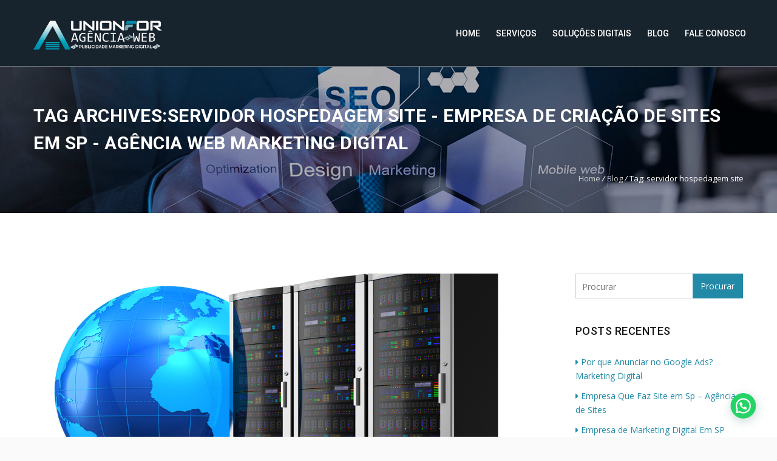

--- FILE ---
content_type: text/html; charset=UTF-8
request_url: https://www.unionforweb.com.br/tag/servidor-hospedagem-site/
body_size: 24009
content:
<!DOCTYPE HTML><html lang="pt-BR"><head><style id="rocket-critical-css">html,body,div,span,h1,h3,a,img,i,ul,li,form,label{margin:0;padding:0;border:0;outline:0;font-size:100%;vertical-align:baseline;background:transparent}body{padding:0;margin:0;background:#fff}body,input{font:14px 'Open Sans',sans-serif;font-weight:400;font-style:normal;line-height:23px;color:#727272}h1,h3{font-family:'Roboto',sans-serif;font-weight:500;color:#2a363f;letter-spacing:.5px}h1{font-size:35px;line-height:35px;margin-bottom:30px}h3{font-size:21px;line-height:28px;margin-bottom:18px}a{color:#86c724;text-decoration:none}ul{margin:0 0 20px 0;list-style-position:inside}ul{list-style:none}ul li{list-style:none}ul ul{margin-bottom:0}i{font-style:italic}:focus{outline:0}.clearfix:after{visibility:hidden;display:block;font-size:0;content:" ";clear:both;height:0}.clearfix{display:inline-block}.clearfix{display:block}.clearfix{display:block}.margin_bottom11{margin-bottom:110px}button,input[type="submit"]{-webkit-appearance:button}button::-moz-focus-inner,input::-moz-focus-inner{padding:0;border:0}*,*:before,*:after{-webkit-box-sizing:border-box;-moz-box-sizing:border-box;box-sizing:border-box}.container{padding-right:0;padding-left:0;margin-right:auto;margin-left:auto}.container:before,.container:after{display:table;content:""}.container:after{clear:both}.container:before,.container:after{display:table;content:""}.container:after{clear:both}.row{margin-right:-15px;margin-left:-15px;margin-top:-10px}.row:before,.row:after{display:table;content:""}.row:after{clear:both}.row:before,.row:after{display:table;content:""}.row:after{clear:both}.col-md-3,.col-md-9{position:relative;min-height:1px;padding-right:15px;padding-left:15px}@media (min-width:1000px){.container{width:750px}}@media (min-width:992px){.container{width:970px}.col-md-3,.col-md-9{float:left}.col-md-9{width:75%}.col-md-3{width:25%}}@media (min-width:1200px){.container{width:1170px}}label{display:inline-block;margin-bottom:5px;font-weight:700}.collapse{display:none}.dropdown{position:relative}.dropdown-menu{position:absolute;top:100%;left:0;z-index:1000;display:none;float:left;min-width:160px;padding:0 0;margin:2px 0 0;font-size:13px;list-style:none;background-color:#fff;border:1px solid #ccc;border:1px solid rgba(0,0,0,.1);border-radius:3px;-webkit-box-shadow:0 1px 1px rgba(0,0,0,.1);box-shadow:0 1px 1px rgba(0,0,0,.1);background-clip:padding-box}.dropdown-menu>li>a{display:block;padding:3px 20px;clear:both;font-weight:400;line-height:1.428571429;color:#272727;white-space:nowrap;font-family:'Roboto',sans-serif;font-weight:500}.nav{padding-left:0;margin-bottom:0;list-style:none}.nav:before,.nav:after{display:table;content:""}.nav:after{clear:both}.nav:before,.nav:after{display:table;content:""}.nav:after{clear:both}.nav>li{position:relative;display:block}.nav>li>a{position:relative;display:block;padding:10px 18px}.navbar{position:relative;margin-bottom:0;border:0 solid transparent}.navbar:before,.navbar:after{display:table;content:""}.navbar:after{clear:both}.navbar:before,.navbar:after{display:table;content:""}.navbar:after{clear:both}.navbar-header:before,.navbar-header:after{display:table;content:""}.navbar-header:after{clear:both}.navbar-header:before,.navbar-header:after{display:table;content:""}.navbar-header:after{clear:both}@media (min-width:1000px){.navbar-header{float:left}}.navbar-collapse{max-height:340px;padding-right:15px;padding-left:15px;overflow-x:visible;border-top:1px solid transparent;box-shadow:inset 0 1px 0 rgba(255,255,255,.1);-webkit-overflow-scrolling:touch}.navbar-collapse:before,.navbar-collapse:after{display:table;content:""}.navbar-collapse:after{clear:both}.navbar-collapse:before,.navbar-collapse:after{display:table;content:""}.navbar-collapse:after{clear:both}@media (min-width:1000px){.navbar-collapse{width:auto;border-top:0;box-shadow:none}.navbar-collapse.collapse{display:block!important;height:auto!important;padding-bottom:0;overflow:visible!important}}.navbar-toggle{position:relative;float:right;padding:9px 10px;margin-top:8px;margin-right:15px;margin-bottom:8px;background-color:transparent;border:1px solid transparent;border-radius:4px}@media (min-width:1000px){.navbar-toggle{display:none}}.navbar-nav{margin:7.5px -15px}.navbar-nav>li>a{padding-top:0;padding-bottom:0;line-height:25px}@media (min-width:1000px){.navbar-nav{float:left;margin:0}.navbar-nav>li{float:left}.navbar-nav>li>a{padding-top:15px;padding-bottom:15px}}.navbar-nav>li>.dropdown-menu{margin-top:-4px;border-radius:0}.clearfix:before,.clearfix:after{display:table;content:""}.clearfix:after{clear:both}.pull-right{float:right!important}@-ms-viewport{width:device-width}@media only screen and (min-width:1000px) and (max-width:1169px){.nav>li>a{padding-left:8px;padding-right:8px}}@media only screen and (min-width:480px) and (max-width:767px){.navbar{border:1px solid transparent}}@media only screen and (max-width:479px){.navbar{border:1px solid transparent}}html{overflow-x:hidden;background:#fafafa}:focus{outline:none 0}ul{list-style:none outside none}a img{border:0 none}article,.widget,header,nav{display:block}body{background-color:#f0f0f0;background-attachment:fixed}.assistive-text{clip:rect(1px 1px 1px 1px);position:absolute!important}.hentry{clear:both}.entry-content img{max-width:100%;max-height:100%}#content{min-height:500px}#logo img{max-height:50px}.animated{animation-duration:1s;animation-fill-mode:both}@keyframes fadeInUp{0%{opacity:0;transform:translate3d(0,100%,0)}to{opacity:1;transform:none}}.fadeInUp{animation-name:fadeInUp}html body{text-align:center}body #main{text-align:left}.clearfix{width:100%;clear:both}#primary{padding-bottom:50px;clear:both}#primary.site-content{float:left;width:100%;background:#fff;padding:100px 0 100px 0}#content{margin:0 auto}.dropdown-menu>li>a{padding:10px 20px;border-bottom:1px solid #e6e6e6}.dropdown-menu>li>a{font:400 13px 'Open Sans',Arial,Helvetica,sans-serif}#breadcrumb{background-size:cover}#searchsubmit{border:none;color:#fff;padding:5px 18px;float:left}.blog_post{float:left;width:100%}.blog_postcontent{float:left;width:100%;min-height:50px}#content>div[class^="col-md-"]:first-child{margin-left:-15px;float:left}#content>div[class^="col-md-"]:last-child{padding-right:0;float:right}body .king-sidebar ul li{list-style:none}.king-sidebar{float:left;width:100%;padding:0;margin:0}h3.widget-title{margin-bottom:30px;float:left;font-size:18px;line-height:28px;font-style:normal;clear:both;width:100%;text-transform:uppercase}.king-sidebar h3.widget-title span{font-weight:500;color:#181818}.king-sidebar .widget{margin-bottom:40px;width:100%;clear:both;float:right}#searchform #s{box-shadow:none;border:1px solid #ccc;padding:6px 10px 5px;float:left;height:41px;width:70%}#searchform #searchsubmit{padding:9px 10px;width:30%;margin-left:-1px;background:#86c724}#searchform{max-width:350px}ul.recent_posts_list{margin:0;padding:0;width:100%;float:left}.recent_posts_list li{padding:0 0 13px 0;margin:0 0 16px 0;list-style-type:none;border-bottom:none;float:left;width:100%}.recent_posts_list li a{text-decoration:none;line-height:17px;display:block;color:#999}.recent_posts_list li img{max-width:100%}.recent_posts_list li span{float:left;margin-right:15px}.recent_posts_list li span img{float:left;margin-right:0;-ms-filter:"progid:DXImageTransform.Microsoft.Alpha(Opacity=100)";-moz-opacity:1;-khtml-opacity:1;opacity:1;border:1px solid #eee}.recent_posts_list li i{padding:1px 0 0 0;margin:0;display:block;font-size:10px;font-style:normal;color:#c9c9c9}.tab_container .recent_posts_list li{border-bottom:1px solid #eee}.tab_container{overflow:hidden;clear:both;float:left;background:#fafafa;padding:20px 20px 20px 20px;width:100%;display:none}ul.tags{padding:0 0 10px 0;margin:0;float:left}.tags li{float:left;padding:0;margin:0 5px 5px 0;list-style-type:none;line-height:25px}.tags li a,.tagcloud a{float:left;padding:3px 10px;background-color:#EEE;border-radius:2px;color:#909090;font-size:12px}.tagcloud a{margin:0 5px 5px 0}article,aside,header,nav{display:block}html{font-size:100%;overflow-y:scroll;-webkit-text-size-adjust:100%;-ms-text-size-adjust:100%}li>ul{margin:0}svg:not(:root){overflow:hidden}form{margin:0}button,input{margin:0;vertical-align:baseline}button,input[type="submit"]{-webkit-appearance:button}button::-moz-focus-inner,input::-moz-focus-inner{border:0;padding:0}*,*:after,*:before{-webkit-box-sizing:border-box;-moz-box-sizing:border-box;box-sizing:border-box}@media only screen and (min-width:768px) and (max-width:999px){.tab_container{padding:10px 9px 10px 10px;width:100%}}@media only screen and (min-width:480px) and (max-width:767px){.tab_container{overflow:hidden;clear:both;float:left;background:#fff;padding:15px 15px 20px 15px;width:98%;margin-left:1%}}.site_wrapper{width:100%;margin:0 auto 0 auto;position:relative}.container{width:1170px;margin:auto}#main{background:#fff}#logo{float:left;display:block;width:100%;min-height:50px;margin-top:3px;position:relative}.logo{float:left;width:25%;margin-top:5px}.menu_main{float:left;width:75%;z-index:9999}.page_title1{position:relative;float:left;width:100%;color:#fff;text-align:center;padding:120px 0 80px 0;background-size:cover;background-position:center center}.page_title1 .container>h1{color:#fff;font-size:45px;font-weight:700;line-height:45px;text-transform:uppercase}.page_title1.sty13{text-align:left;padding:58px 0 45px 0;background:#999 url(https://www.unionforweb.com.br/wp-content/themes/arkahost-child/assets/images/site-img37.jpg) no-repeat center center}.page_title1.sty13 h1{float:left;font-size:30px;color:#fff;margin-bottom:12px}.page_title1.sty13 .pagenation{color:#fff}.page_title1.sty13 .pagenation a{color:#ccc}.page_title1 .pagenation{float:right;color:#fff;font-size:13px;margin-top:13px}.page_title1 .pagenation a{color:#fff}ul.recent_posts_list{margin:0;padding:0;width:100%;float:left}.recent_posts_list li{padding:0 0 13px 0;margin:0 0 16px 0;list-style-type:none;border-bottom:1px solid #eee;float:left;width:100%}.recent_posts_list li a{text-decoration:none;line-height:17px;display:block;color:#999}.recent_posts_list li span{float:left;margin-right:15px}.recent_posts_list li span img{float:left;margin-right:0;-ms-filter:"progid:DXImageTransform.Microsoft.Alpha(Opacity=100)";-moz-opacity:1;-khtml-opacity:1;opacity:1}.recent_posts_list li i{padding:1px 0 0 0;margin:0;display:block;font-size:10px;font-style:normal;color:#c9c9c9}.blog_post{float:left;width:100%}.blog_postcontent{float:left;width:100%}.scrollup{width:40px;height:40px;opacity:1;position:fixed;bottom:22px;right:20px;display:none;text-indent:-9999px;background:url(https://www.unionforweb.com.br/wp-content/themes/arkahost-child/assets/images/scroll-top-arrow.png) no-repeat left top;z-index:9001}body .navbar-default{background:none;border:none}body,a{text-align:left}.clearfix{zoom:1}.clearfix:after{clear:both}.clearfix:after,.clearfix:before{display:table;content:""}.yamm .nav,.yamm .collapse,.yamm .dropdown{position:static}.yamm .dropdown-menu{left:auto}.navbar-nav>li>.dropdown-menu{margin-top:0;border-top-right-radius:0;border-top-left-radius:0;border:0;border-radius:0}.navbar-nav>li>a{padding-top:18px;padding-bottom:18px;text-transform:uppercase}.navbar-default{margin-right:-32px}.dropdown-menu{min-width:200px}.dropdown-menu>li>a{padding:10px 20px;font-size:14px;color:#727272;font-weight:400;border-bottom:1px solid #eee}.dropdown-menu>li:last-child>a{border-bottom:0 solid #d1d1d1}@media (max-width:999px){.navbar-collapse.pull-right{width:100%;background:#1e1e1e}.navbar-nav>li>a{color:#b3b3b3;padding:14px 15px}.dropdown-menu>li>a{padding:8px 20px!important;;border-bottom:0}}.navbar-nav>li>a{box-shadow:0 0 0 rgba(255,255,255,.25)}.header{-webkit-border-radius:0;border-spacing:0;-webkit-appearance:none;-moz-appearance:none;appearance:normal;outline:0!important;-webkit-touch-callout:none}:focus{outline:0}body{overflow-x:hidden}::-webkit-scrollbar{width:12px}::-webkit-scrollbar-track{-webkit-box-shadow:inset 0 0 6px rgba(0,0,0,.3);-moz-box-shadow:inset 0 0 6px rgba(0,0,0,.3);box-shadow:inset 0 0 6px rgba(0,0,0,.3)}::-webkit-scrollbar-thumb{background:rgba(210,210,210,.8);-webkit-box-shadow:inset 0 0 6px rgba(0,0,0,.5);-moz-box-shadow:inset 0 0 6px rgba(0,0,0,.5);box-shadow:inset 0 0 6px rgba(0,0,0,.5)}::-webkit-scrollbar-thumb:window-inactive{background:rgba(210,210,210,.4)}.header{display:block;position:fixed;z-index:9000!important;top:0;left:0;width:100%;background-color:transparent;height:110px;padding-top:25px;background:#17232d;border-bottom:1px solid rgba(255,255,255,.36)}.nav>li>a{padding-left:13px;padding-right:13px}.navbar-default .navbar-nav>li>a{color:#fff;font-size:14px;font-weight:500;text-transform:uppercase;font-family:'Roboto',sans-serif}.navbar-toggle{position:relative;float:none;padding:10px 8px;margin-top:8px;margin-right:0;margin-bottom:0;background-color:transparent;border:0 solid transparent;border-radius:5px;margin-left:0;background:#fff;float:right}.navbar-toggle>span{Color:#272727}.navbar-collapse{border-top:0}@media only screen and (min-width:99px) and (max-width:999px){li.dropdown ul.dropdown-menu li a{color:#fff}}.navbar-toggle>button{background:none;border:0;float:right}.navbar-default .navbar-toggle i{color:#272727;font-size:21px}.navbar-nav>li>a{text-shadow:0 0 0 rgba(255,255,255,.25)}@media only screen and (min-width:99px) and (max-width:999px){.navbar-default .navbar-nav>li>a{color:#999}}@media only screen and (max-width:1199px){.navbar-default{margin-right:0}.nav>li>a{padding-left:10px;padding-right:10px}}@media only screen and (min-width:768px) and (max-width:999px){html body .logo{margin-top:5px;position:relative;z-index:999}.menu_main{z-index:66}.menu_main .pull-right{margin-top:10px}.pull-right{width:100%}}@media only screen and (min-width:640px) and (max-width:767px){.pull-right{width:100%}}@media only screen and (min-width:480px) and (max-width:639px){.header .container{position:relative}body .menu_main{position:absolute;width:100%;z-index:66}.pull-right{width:100%}}@media only screen and (max-width:479px){.menu_main{position:absolute;width:100%}#logo img{height:38px}.pull-right{width:100%}}.whatsappme{position:fixed;z-index:1000;right:20px;bottom:20px;font-family:-apple-system,BlinkMacSystemFont,"Segoe UI",Roboto,Oxygen,Ubuntu,Cantarell,"Open Sans","Helvetica Neue",sans-serif;font-size:16px;line-height:1.625em;color:#262626;transform:scale3d(0,0,0)}.whatsappme *,.whatsappme :after,.whatsappme :before{box-sizing:border-box}.whatsappme svg{fill:currentColor!important}.whatsappme__button{display:-ms-flexbox;display:-webkit-flex;display:flex;position:absolute;z-index:2;bottom:8px;right:8px;height:60px;min-width:60px;max-width:95vw;background-color:#25d366;color:#fff;border-radius:30px;box-shadow:1px 6px 24px 0 rgba(7,94,84,.24)}.whatsappme__button svg{width:36px;height:36px;margin:12px 12px}.whatsappme__button__sendtext{padding:0;max-width:0;font-weight:600;line-height:60px;white-space:nowrap;opacity:0;overflow:hidden}.whatsappme__tooltip{position:absolute;top:14px;right:76px;max-width:calc(100vw - 105px);height:32px;padding:0 14px;border:none;border-radius:16px;background:#fff;color:#075e54;line-height:31px;white-space:nowrap;box-shadow:0 1px 4px 0 rgba(0,0,0,.4);opacity:0}.whatsappme__tooltip::after{font:normal normal 400 20px/1em WAmeIcons;content:'\e900';position:absolute;top:6px;right:-12px;color:#fff;text-align:right;text-shadow:2px 1px 3px rgba(0,0,0,.4)}.whatsappme__tooltip div{overflow:hidden;text-overflow:ellipsis}.whatsappme__button__open{display:block}.whatsappme__box{position:absolute;bottom:0;right:0;z-index:1;width:calc(100vw - 40px);max-width:400px;min-height:270px;border-radius:32px;background:#ede4dd url(https://www.unionforweb.com.br/wp-content/plugins/creame-whatsapp-me/public/images/background.png) center repeat-y;background-size:100% auto;box-shadow:0 2px 6px 0 rgba(0,0,0,.5);overflow:hidden;transform:scale3d(0,0,0);opacity:0}.whatsappme--webp .whatsappme__box{background-image:url(https://www.unionforweb.com.br/wp-content/plugins/creame-whatsapp-me/public/images/background.webp)}.whatsappme__header{float:none;display:block;position:static;width:100%;height:70px;padding:0 26px;margin:0;background-color:#2e8c7d;color:rgba(255,255,255,.5)}.whatsappme__header svg{width:120px;height:100%}.whatsappme__close{display:-ms-flexbox;display:-webkit-flex;display:flex;position:absolute;top:18px;right:24px;width:34px;height:34px;border-radius:50%;background:#000;color:#fff;text-align:center;opacity:.4}.whatsappme__close svg{display:block;width:12px;height:12px;margin:auto}.whatsappme__box__scroll{max-height:calc(100vh - 100px);padding:20px 0 80px 0;overflow:hidden auto}.whatsappme__box__scroll::-webkit-scrollbar{width:5px;background:rgba(0,0,0,0)}.whatsappme__box__scroll::-webkit-scrollbar-thumb{border-radius:3px;background:rgba(0,0,0,0)}.whatsappme__copy{position:absolute;bottom:9px;left:28px;color:#2e8c7d;font-size:11px;letter-spacing:.2px;line-height:16px;opacity:.4}.whatsappme__copy a{color:inherit;text-decoration:none}.whatsappme__copy svg{width:40px;height:10px;vertical-align:inherit}@media (max-width:480px),(orientation:landscape) and (max-width:767px){.whatsappme{bottom:6px;right:6px}.whatsappme__box{width:calc(100vw - 12px);min-height:0}.whatsappme__header{height:55px}.whatsappme__close{top:13px;width:28px;height:28px}.whatsappme__box__scroll{max-height:calc(100vh - 67px);padding:15px 0 70px 0}}@media (max-width:360px){.whatsappme__copy{width:70px}}@media only screen and (min-width:1170px) and (max-width:1279px){.container{width:1100px;margin:auto}}@media only screen and (min-width:1000px) and (max-width:1169px){.container{width:950px;margin:auto}.header{height:80px;padding-top:10px}.navbar-collapse{padding-right:0}html body .logo{margin-top:0}#logo img{max-height:40px}}@media only screen and (min-width:1px) and (max-width:999px){.yamm .nav{margin-left:0}.navbar-toggle>button{padding:3px 7px}.navbar-toggle>span{display:none}.navbar-nav>li>a{padding-top:10px;padding-bottom:10px}.collapse.pull-right{overflow-y:auto}.header{height:70px;padding-top:0}.resp_margin_bottom68{margin-bottom:68px}#logo img{max-height:40px}#logo{margin-top:10px}body.slide-menu .navbar-collapse.pull-right{position:fixed;top:0;width:250px!important;height:100%;max-height:100%;right:0;-webkit-transform:translate3d(250px,0,0);-moz-transform:translate3d(250px,0,0);-ms-transform:translate3d(250px,0,0);-o-transform:translate3d(250px,0,0);transform:translate3d(250px,0,0);-webkit-backface-visibility:hidden;opacity:1;display:block!important;background:#fff;margin:0;z-index:9999}body.slide-menu .navbar-default .navbar-nav>li>a{font-weight:600;color:#2a363f}body.slide-menu ul.dropdown-menu li a,body.slide-menu li.dropdown ul.dropdown-menu li a{color:#2a363f}body.slide-menu .dropdown-menu>li>a{padding-left:30px!important}#searchform #s{width:60%}#searchform #searchsubmit{width:40%}}@media only screen and (min-width:768px) and (max-width:999px){.container{width:720px;margin:auto}.header .container{position:relative}.logo{width:40%}.menu_main{width:100%;position:absolute}body.archive #content>.col-md-9{width:62%}body.archive #content>.col-md-3{width:38%}}@media only screen and (min-width:99px) and (max-width:767px){body.archive #content>.col-md-9,body.archive #content>.col-md-3{width:100%;margin:0;padding:0}}@media only screen and (min-width:640px) and (max-width:767px){.container{width:590px;margin:auto}.header .container{position:relative}.logo{position:relative;width:50%}.menu_main{width:100%;position:absolute;z-index:98}.collapse.pull-right{margin-top:10px}}@media only screen and (min-width:480px) and (max-width:639px){.container{width:440px;margin:auto}.logo{width:70%}.menu_main{width:100%;position:absolute}}@media only screen and (min-width:413px) and (max-width:479px){body .container{width:350px;margin:auto}}@media only screen and (min-width:374px) and (max-width:413px){body .container{width:335px;margin:auto}}@media only screen and (max-width:479px){.container{width:290px;margin:auto}.header .container{position:relative}.logo{position:relative;width:auto;z-index:99}}</style><meta charset="UTF-8" /><meta name="viewport" content="width=device-width, initial-scale=1.0, maximum-scale=1.0, user-scalable=no"/><meta name="apple-mobile-web-app-capable" content="yes" /><meta name="description" content="Empresa de Criação de Sites em SP, Agência de Marketing Digital, Publicidade e Propaganda Para Empresas em São Paulo, SP. Gestão Google Ads, Especialistas em Anúncios Google, Anunciar na Internet. Agência de Web Design, Empresa de Criação de Sites, Desenvolvimento Web, Agência de Marketing Digital Em SP" /><meta name="keywords" content="criação de sites, desenvolvimento de sites, empresa que faz site em sp, empresa de criação de site em sp,  empresa de sites, criação de site profissional, criação de sites responsivos, desenvolvedor de site profissional, agencia de sites em sp, agencia de web design, agencia de web designer, agencia de desenvolvimento web, agencia web, agencia de marketing digital sp, agencia de marketing e publicidade, empresa de marketing digital em sp, agencia de publicidade em sp, agencia de publicidade e propaganda, agencia de propaganda em sp, empresa de publicidade em sp, agencia de google ads, anunciar no google, divulgar no google, quanto custa anunciar na internet, site profissional preço, preço site profissional, empresa que faz site em sp, empresas que criam sites profissionais, empresas que fazem sites profissionais, melhores empresas desenvolvimento de sites, desenvolvimento de sites sp, agência de desenvolvimento de sites, empresa de criação de sites, empresas que criam sites, criação de site profissional, empresa que faz site profissional, empresa que faz site de vendas, empresas que fazem site e commerce, desenvolvedores de lojas virtuais, desenvolvedor de site ecommerce,
empresa que cria e-commerce, empresa de site, empresa de sites sp, quanto custa fazer um site, empresa que cria site, agência de desenvolvimento de sites, agências de construção sites,
agencia de site, agencia criação de site, criação de site agencia de publicidade, criação e manutenção de sites, agencia de sites sp, agencia web em sp, agencia web sp, agencia web de site, custo de um site," /><meta name="generator" content="king-theme" /><meta name="author" content="UnionFor Agência Web Design Sp - Criação e Desenvolvimento de Sites e Marketing Digital. Publicidade e Propaganda em São Paulo" /><meta name="contact" content="Empresa de Criação de Sites em SP, Agência de Marketing Digital, Publicidade e Propaganda Para Empresas em São Paulo, SP. Gestão Google Ads, Especialistas em Anúncios Google, Anunciar na Internet." /><link rel="pingback" href="https://www.unionforweb.com.br/xmlrpc.php" /><link rel="icon" href="https://www.unionforweb.com.br/wp-content/uploads/2020/04/cropped-logo-unionfor-agencia-web-midias.jpg" sizes="32x32" /><link rel="icon" href="https://www.unionforweb.com.br/wp-content/uploads/2020/04/cropped-logo-unionfor-agencia-web-midias.jpg" sizes="192x192" /><link rel="apple-touch-icon" href="https://www.unionforweb.com.br/wp-content/uploads/2020/04/cropped-logo-unionfor-agencia-web-midias.jpg" /><meta name="msapplication-TileImage" content="https://www.unionforweb.com.br/wp-content/uploads/2020/04/cropped-logo-unionfor-agencia-web-midias.jpg" /> <script type="text/javascript">if(!document.getElementById('rs-plugin-settings-inline-css')){document.write("<style id='rs-plugin-settings-inline-css' type='text/css'></style>")}</script><meta name='robots' content='index, follow, max-image-preview:large, max-snippet:-1, max-video-preview:-1' /><style>img:is([sizes="auto" i],[sizes^="auto," i]){contain-intrinsic-size:3000px 1500px}</style><title>servidor hospedagem site - Empresa de Criação de Sites em Sp - Agência Web Marketing Digital</title><link rel="preload" href="https://www.unionforweb.com.br/wp-content/cache/min/1/5438b98d930c0535c40ef4d8e518496f.css" as="style" onload="this.onload=null;this.rel='stylesheet'" data-minify="1" /><link rel="canonical" href="https://www.unionforweb.com.br/tag/servidor-hospedagem-site/" /><meta property="og:locale" content="pt_BR" /><meta property="og:type" content="article" /><meta property="og:title" content="servidor hospedagem site - Empresa de Criação de Sites em Sp - Agência Web Marketing Digital" /><meta property="og:url" content="https://www.unionforweb.com.br/tag/servidor-hospedagem-site/" /><meta property="og:site_name" content="Empresa de Criação de Sites em Sp - Agência Web Marketing Digital" /><meta name="twitter:card" content="summary_large_image" /><meta name="twitter:site" content="@unionforwebmkt" /> <script type="application/ld+json" class="yoast-schema-graph">{"@context":"https://schema.org","@graph":[{"@type":"CollectionPage","@id":"https://www.unionforweb.com.br/tag/servidor-hospedagem-site/","url":"https://www.unionforweb.com.br/tag/servidor-hospedagem-site/","name":"servidor hospedagem site - Empresa de Criação de Sites em Sp - Agência Web Marketing Digital","isPartOf":{"@id":"https://www.unionforweb.com.br/#website"},"primaryImageOfPage":{"@id":"https://www.unionforweb.com.br/tag/servidor-hospedagem-site/#primaryimage"},"image":{"@id":"https://www.unionforweb.com.br/tag/servidor-hospedagem-site/#primaryimage"},"thumbnailUrl":"https://www.unionforweb.com.br/wp-content/uploads/2017/09/hospedagem-de-sites-como-funciona-e-sua-funcao.jpg","breadcrumb":{"@id":"https://www.unionforweb.com.br/tag/servidor-hospedagem-site/#breadcrumb"},"inLanguage":"pt-BR"},{"@type":"ImageObject","inLanguage":"pt-BR","@id":"https://www.unionforweb.com.br/tag/servidor-hospedagem-site/#primaryimage","url":"https://www.unionforweb.com.br/wp-content/uploads/2017/09/hospedagem-de-sites-como-funciona-e-sua-funcao.jpg","contentUrl":"https://www.unionforweb.com.br/wp-content/uploads/2017/09/hospedagem-de-sites-como-funciona-e-sua-funcao.jpg","width":1170,"height":520,"caption":"Hospedagem de Sites Como Funciona e Sua Função"},{"@type":"BreadcrumbList","@id":"https://www.unionforweb.com.br/tag/servidor-hospedagem-site/#breadcrumb","itemListElement":[{"@type":"ListItem","position":1,"name":"Início","item":"https://www.unionforweb.com.br/"},{"@type":"ListItem","position":2,"name":"servidor hospedagem site"}]},{"@type":"WebSite","@id":"https://www.unionforweb.com.br/#website","url":"https://www.unionforweb.com.br/","name":"Empresa de Criação de Sites em Sp - Agência Web Marketing Digital","description":"Empresa de Criação de Sites em Sp - Agência Web, Marketing Digital, Desenvolvimento de Sites, Publicidade São Paulo","publisher":{"@id":"https://www.unionforweb.com.br/#organization"},"potentialAction":[{"@type":"SearchAction","target":{"@type":"EntryPoint","urlTemplate":"https://www.unionforweb.com.br/?s={search_term_string}"},"query-input":{"@type":"PropertyValueSpecification","valueRequired":true,"valueName":"search_term_string"}}],"inLanguage":"pt-BR"},{"@type":"Organization","@id":"https://www.unionforweb.com.br/#organization","name":"Unionfor Agência Web","url":"https://www.unionforweb.com.br/","logo":{"@type":"ImageObject","inLanguage":"pt-BR","@id":"https://www.unionforweb.com.br/#/schema/logo/image/","url":"https://i1.wp.com/www.unionforweb.com.br/wp-content/uploads/2020/04/logo-unionfor-agencia-web-midias.jpg?fit=512%2C512&ssl=1","contentUrl":"https://i1.wp.com/www.unionforweb.com.br/wp-content/uploads/2020/04/logo-unionfor-agencia-web-midias.jpg?fit=512%2C512&ssl=1","width":512,"height":512,"caption":"Unionfor Agência Web"},"image":{"@id":"https://www.unionforweb.com.br/#/schema/logo/image/"},"sameAs":["https://www.facebook.com/unionforwebagenciademarketingdigital/","https://x.com/unionforwebmkt","https://www.instagram.com/unionforwebagenciamarketing/","https://www.linkedin.com/in/unionforwebagenciademarketingdigital/","https://br.pinterest.com/unionforwebagenciademarketing/"]}]}</script> <link rel='dns-prefetch' href='//www.googletagmanager.com' /><link rel='dns-prefetch' href='//stats.wp.com' /><link rel='dns-prefetch' href='//fonts.googleapis.com' /><link rel='dns-prefetch' href='//api.w.org' /><link rel='dns-prefetch' href='//wp.me' /><link rel='dns-prefetch' href='//code.jquery.com' /><link rel='dns-prefetch' href='//ajax.googleapis.com' /><link rel='dns-prefetch' href='//apis.google.com' /><link rel='dns-prefetch' href='//maps.googleapis.com' /><link rel='dns-prefetch' href='//chart.googleapis.com' /><link rel='dns-prefetch' href='//google.com' /><link rel='dns-prefetch' href='//google-analytics.com' /><link rel='dns-prefetch' href='//googletagmanager.com' /><link rel='dns-prefetch' href='//pagead2.googlesyndication.com' /><link rel='dns-prefetch' href='//connect.facebook.net' /><link rel='dns-prefetch' href='//facebook.com' /><link rel='dns-prefetch' href='//secure.gravatar.com' /><link rel='dns-prefetch' href='//yoast.com' /><link rel='preconnect' href='//c0.wp.com' /><link rel="alternate" type="application/rss+xml" title="Feed para Empresa de Criação de Sites em Sp - Agência Web Marketing Digital &raquo;" href="https://www.unionforweb.com.br/feed/" /><link rel="alternate" type="application/rss+xml" title="Feed de comentários para Empresa de Criação de Sites em Sp - Agência Web Marketing Digital &raquo;" href="https://www.unionforweb.com.br/comments/feed/" /><link rel="alternate" type="application/rss+xml" title="Feed de tag para Empresa de Criação de Sites em Sp - Agência Web Marketing Digital &raquo; servidor hospedagem site" href="https://www.unionforweb.com.br/tag/servidor-hospedagem-site/feed/" /><link rel='preload' id='king-google-fonts-css' href='https://fonts.googleapis.com/css?family=Open+Sans%3A300%2C300italic%2C400%2C400italic%2C600%2C600italic%2C700%2C700italic%2C800%2C800italic%7CRaleway%3A400%2C100%2C200%2C300%2C500%2C600%2C700%2C800%2C900%7CRoboto%3A400%2C100%2C100italic%2C300%2C300italic%2C400italic%2C500%2C500italic%2C700%2C700italic%2C900%2C900italic%7CDancing+Script%3A400%2C700&#038;ver=0cc88880e653cb19f7c2c490330cb01d' as="style" onload="this.onload=null;this.rel='stylesheet'" media='all' /><style id='wp-emoji-styles-inline-css'>img.wp-smiley,img.emoji{display:inline!important;border:none!important;box-shadow:none!important;height:1em!important;width:1em!important;margin:0 0.07em!important;vertical-align:-0.1em!important;background:none!important;padding:0!important}</style><style id='wp-block-library-inline-css'>:root{--wp-admin-theme-color:#007cba;--wp-admin-theme-color--rgb:0,124,186;--wp-admin-theme-color-darker-10:#006ba1;--wp-admin-theme-color-darker-10--rgb:0,107,161;--wp-admin-theme-color-darker-20:#005a87;--wp-admin-theme-color-darker-20--rgb:0,90,135;--wp-admin-border-width-focus:2px;--wp-block-synced-color:#7a00df;--wp-block-synced-color--rgb:122,0,223;--wp-bound-block-color:var(--wp-block-synced-color)}@media (min-resolution:192dpi){:root{--wp-admin-border-width-focus:1.5px}}.wp-element-button{cursor:pointer}:root{--wp--preset--font-size--normal:16px;--wp--preset--font-size--huge:42px}:root .has-very-light-gray-background-color{background-color:#eee}:root .has-very-dark-gray-background-color{background-color:#313131}:root .has-very-light-gray-color{color:#eee}:root .has-very-dark-gray-color{color:#313131}:root .has-vivid-green-cyan-to-vivid-cyan-blue-gradient-background{background:linear-gradient(135deg,#00d084,#0693e3)}:root .has-purple-crush-gradient-background{background:linear-gradient(135deg,#34e2e4,#4721fb 50%,#ab1dfe)}:root .has-hazy-dawn-gradient-background{background:linear-gradient(135deg,#faaca8,#dad0ec)}:root .has-subdued-olive-gradient-background{background:linear-gradient(135deg,#fafae1,#67a671)}:root .has-atomic-cream-gradient-background{background:linear-gradient(135deg,#fdd79a,#004a59)}:root .has-nightshade-gradient-background{background:linear-gradient(135deg,#330968,#31cdcf)}:root .has-midnight-gradient-background{background:linear-gradient(135deg,#020381,#2874fc)}.has-regular-font-size{font-size:1em}.has-larger-font-size{font-size:2.625em}.has-normal-font-size{font-size:var(--wp--preset--font-size--normal)}.has-huge-font-size{font-size:var(--wp--preset--font-size--huge)}.has-text-align-center{text-align:center}.has-text-align-left{text-align:left}.has-text-align-right{text-align:right}#end-resizable-editor-section{display:none}.aligncenter{clear:both}.items-justified-left{justify-content:flex-start}.items-justified-center{justify-content:center}.items-justified-right{justify-content:flex-end}.items-justified-space-between{justify-content:space-between}.screen-reader-text{border:0;clip-path:inset(50%);height:1px;margin:-1px;overflow:hidden;padding:0;position:absolute;width:1px;word-wrap:normal!important}.screen-reader-text:focus{background-color:#ddd;clip-path:none;color:#444;display:block;font-size:1em;height:auto;left:5px;line-height:normal;padding:15px 23px 14px;text-decoration:none;top:5px;width:auto;z-index:100000}html :where(.has-border-color){border-style:solid}html :where([style*=border-top-color]){border-top-style:solid}html :where([style*=border-right-color]){border-right-style:solid}html :where([style*=border-bottom-color]){border-bottom-style:solid}html :where([style*=border-left-color]){border-left-style:solid}html :where([style*=border-width]){border-style:solid}html :where([style*=border-top-width]){border-top-style:solid}html :where([style*=border-right-width]){border-right-style:solid}html :where([style*=border-bottom-width]){border-bottom-style:solid}html :where([style*=border-left-width]){border-left-style:solid}html :where(img[class*=wp-image-]){height:auto;max-width:100%}:where(figure){margin:0 0 1em}html :where(.is-position-sticky){--wp-admin--admin-bar--position-offset:var(--wp-admin--admin-bar--height,0)}@media screen and (max-width:600px){html :where(.is-position-sticky){--wp-admin--admin-bar--position-offset:0}}</style><style id='classic-theme-styles-inline-css'>.wp-block-button__link{color:#fff;background-color:#32373c;border-radius:9999px;box-shadow:none;text-decoration:none;padding:calc(.667em + 2px) calc(1.333em + 2px);font-size:1.125em}.wp-block-file__button{background:#32373c;color:#fff;text-decoration:none}</style><style id='global-styles-inline-css'>:root{--wp--preset--aspect-ratio--square:1;--wp--preset--aspect-ratio--4-3:4/3;--wp--preset--aspect-ratio--3-4:3/4;--wp--preset--aspect-ratio--3-2:3/2;--wp--preset--aspect-ratio--2-3:2/3;--wp--preset--aspect-ratio--16-9:16/9;--wp--preset--aspect-ratio--9-16:9/16;--wp--preset--color--black:#000;--wp--preset--color--cyan-bluish-gray:#abb8c3;--wp--preset--color--white:#fff;--wp--preset--color--pale-pink:#f78da7;--wp--preset--color--vivid-red:#cf2e2e;--wp--preset--color--luminous-vivid-orange:#ff6900;--wp--preset--color--luminous-vivid-amber:#fcb900;--wp--preset--color--light-green-cyan:#7bdcb5;--wp--preset--color--vivid-green-cyan:#00d084;--wp--preset--color--pale-cyan-blue:#8ed1fc;--wp--preset--color--vivid-cyan-blue:#0693e3;--wp--preset--color--vivid-purple:#9b51e0;--wp--preset--gradient--vivid-cyan-blue-to-vivid-purple:linear-gradient(135deg,rgba(6,147,227,1) 0%,rgb(155,81,224) 100%);--wp--preset--gradient--light-green-cyan-to-vivid-green-cyan:linear-gradient(135deg,rgb(122,220,180) 0%,rgb(0,208,130) 100%);--wp--preset--gradient--luminous-vivid-amber-to-luminous-vivid-orange:linear-gradient(135deg,rgba(252,185,0,1) 0%,rgba(255,105,0,1) 100%);--wp--preset--gradient--luminous-vivid-orange-to-vivid-red:linear-gradient(135deg,rgba(255,105,0,1) 0%,rgb(207,46,46) 100%);--wp--preset--gradient--very-light-gray-to-cyan-bluish-gray:linear-gradient(135deg,rgb(238,238,238) 0%,rgb(169,184,195) 100%);--wp--preset--gradient--cool-to-warm-spectrum:linear-gradient(135deg,rgb(74,234,220) 0%,rgb(151,120,209) 20%,rgb(207,42,186) 40%,rgb(238,44,130) 60%,rgb(251,105,98) 80%,rgb(254,248,76) 100%);--wp--preset--gradient--blush-light-purple:linear-gradient(135deg,rgb(255,206,236) 0%,rgb(152,150,240) 100%);--wp--preset--gradient--blush-bordeaux:linear-gradient(135deg,rgb(254,205,165) 0%,rgb(254,45,45) 50%,rgb(107,0,62) 100%);--wp--preset--gradient--luminous-dusk:linear-gradient(135deg,rgb(255,203,112) 0%,rgb(199,81,192) 50%,rgb(65,88,208) 100%);--wp--preset--gradient--pale-ocean:linear-gradient(135deg,rgb(255,245,203) 0%,rgb(182,227,212) 50%,rgb(51,167,181) 100%);--wp--preset--gradient--electric-grass:linear-gradient(135deg,rgb(202,248,128) 0%,rgb(113,206,126) 100%);--wp--preset--gradient--midnight:linear-gradient(135deg,rgb(2,3,129) 0%,rgb(40,116,252) 100%);--wp--preset--font-size--small:13px;--wp--preset--font-size--medium:20px;--wp--preset--font-size--large:36px;--wp--preset--font-size--x-large:42px;--wp--preset--spacing--20:.44rem;--wp--preset--spacing--30:.67rem;--wp--preset--spacing--40:1rem;--wp--preset--spacing--50:1.5rem;--wp--preset--spacing--60:2.25rem;--wp--preset--spacing--70:3.38rem;--wp--preset--spacing--80:5.06rem;--wp--preset--shadow--natural:6px 6px 9px rgba(0,0,0,.2);--wp--preset--shadow--deep:12px 12px 50px rgba(0,0,0,.4);--wp--preset--shadow--sharp:6px 6px 0 rgba(0,0,0,.2);--wp--preset--shadow--outlined:6px 6px 0 -3px rgba(255,255,255,1),6px 6px rgba(0,0,0,1);--wp--preset--shadow--crisp:6px 6px 0 rgba(0,0,0,1)}:where(.is-layout-flex){gap:.5em}:where(.is-layout-grid){gap:.5em}body .is-layout-flex{display:flex}.is-layout-flex{flex-wrap:wrap;align-items:center}.is-layout-flex>:is(*,div){margin:0}body .is-layout-grid{display:grid}.is-layout-grid>:is(*,div){margin:0}:where(.wp-block-columns.is-layout-flex){gap:2em}:where(.wp-block-columns.is-layout-grid){gap:2em}:where(.wp-block-post-template.is-layout-flex){gap:1.25em}:where(.wp-block-post-template.is-layout-grid){gap:1.25em}.has-black-color{color:var(--wp--preset--color--black)!important}.has-cyan-bluish-gray-color{color:var(--wp--preset--color--cyan-bluish-gray)!important}.has-white-color{color:var(--wp--preset--color--white)!important}.has-pale-pink-color{color:var(--wp--preset--color--pale-pink)!important}.has-vivid-red-color{color:var(--wp--preset--color--vivid-red)!important}.has-luminous-vivid-orange-color{color:var(--wp--preset--color--luminous-vivid-orange)!important}.has-luminous-vivid-amber-color{color:var(--wp--preset--color--luminous-vivid-amber)!important}.has-light-green-cyan-color{color:var(--wp--preset--color--light-green-cyan)!important}.has-vivid-green-cyan-color{color:var(--wp--preset--color--vivid-green-cyan)!important}.has-pale-cyan-blue-color{color:var(--wp--preset--color--pale-cyan-blue)!important}.has-vivid-cyan-blue-color{color:var(--wp--preset--color--vivid-cyan-blue)!important}.has-vivid-purple-color{color:var(--wp--preset--color--vivid-purple)!important}.has-black-background-color{background-color:var(--wp--preset--color--black)!important}.has-cyan-bluish-gray-background-color{background-color:var(--wp--preset--color--cyan-bluish-gray)!important}.has-white-background-color{background-color:var(--wp--preset--color--white)!important}.has-pale-pink-background-color{background-color:var(--wp--preset--color--pale-pink)!important}.has-vivid-red-background-color{background-color:var(--wp--preset--color--vivid-red)!important}.has-luminous-vivid-orange-background-color{background-color:var(--wp--preset--color--luminous-vivid-orange)!important}.has-luminous-vivid-amber-background-color{background-color:var(--wp--preset--color--luminous-vivid-amber)!important}.has-light-green-cyan-background-color{background-color:var(--wp--preset--color--light-green-cyan)!important}.has-vivid-green-cyan-background-color{background-color:var(--wp--preset--color--vivid-green-cyan)!important}.has-pale-cyan-blue-background-color{background-color:var(--wp--preset--color--pale-cyan-blue)!important}.has-vivid-cyan-blue-background-color{background-color:var(--wp--preset--color--vivid-cyan-blue)!important}.has-vivid-purple-background-color{background-color:var(--wp--preset--color--vivid-purple)!important}.has-black-border-color{border-color:var(--wp--preset--color--black)!important}.has-cyan-bluish-gray-border-color{border-color:var(--wp--preset--color--cyan-bluish-gray)!important}.has-white-border-color{border-color:var(--wp--preset--color--white)!important}.has-pale-pink-border-color{border-color:var(--wp--preset--color--pale-pink)!important}.has-vivid-red-border-color{border-color:var(--wp--preset--color--vivid-red)!important}.has-luminous-vivid-orange-border-color{border-color:var(--wp--preset--color--luminous-vivid-orange)!important}.has-luminous-vivid-amber-border-color{border-color:var(--wp--preset--color--luminous-vivid-amber)!important}.has-light-green-cyan-border-color{border-color:var(--wp--preset--color--light-green-cyan)!important}.has-vivid-green-cyan-border-color{border-color:var(--wp--preset--color--vivid-green-cyan)!important}.has-pale-cyan-blue-border-color{border-color:var(--wp--preset--color--pale-cyan-blue)!important}.has-vivid-cyan-blue-border-color{border-color:var(--wp--preset--color--vivid-cyan-blue)!important}.has-vivid-purple-border-color{border-color:var(--wp--preset--color--vivid-purple)!important}.has-vivid-cyan-blue-to-vivid-purple-gradient-background{background:var(--wp--preset--gradient--vivid-cyan-blue-to-vivid-purple)!important}.has-light-green-cyan-to-vivid-green-cyan-gradient-background{background:var(--wp--preset--gradient--light-green-cyan-to-vivid-green-cyan)!important}.has-luminous-vivid-amber-to-luminous-vivid-orange-gradient-background{background:var(--wp--preset--gradient--luminous-vivid-amber-to-luminous-vivid-orange)!important}.has-luminous-vivid-orange-to-vivid-red-gradient-background{background:var(--wp--preset--gradient--luminous-vivid-orange-to-vivid-red)!important}.has-very-light-gray-to-cyan-bluish-gray-gradient-background{background:var(--wp--preset--gradient--very-light-gray-to-cyan-bluish-gray)!important}.has-cool-to-warm-spectrum-gradient-background{background:var(--wp--preset--gradient--cool-to-warm-spectrum)!important}.has-blush-light-purple-gradient-background{background:var(--wp--preset--gradient--blush-light-purple)!important}.has-blush-bordeaux-gradient-background{background:var(--wp--preset--gradient--blush-bordeaux)!important}.has-luminous-dusk-gradient-background{background:var(--wp--preset--gradient--luminous-dusk)!important}.has-pale-ocean-gradient-background{background:var(--wp--preset--gradient--pale-ocean)!important}.has-electric-grass-gradient-background{background:var(--wp--preset--gradient--electric-grass)!important}.has-midnight-gradient-background{background:var(--wp--preset--gradient--midnight)!important}.has-small-font-size{font-size:var(--wp--preset--font-size--small)!important}.has-medium-font-size{font-size:var(--wp--preset--font-size--medium)!important}.has-large-font-size{font-size:var(--wp--preset--font-size--large)!important}.has-x-large-font-size{font-size:var(--wp--preset--font-size--x-large)!important}</style><style id='rs-plugin-settings-inline-css'></style><style id='akismet-widget-style-inline-css'>.a-stats{--akismet-color-mid-green:#357b49;--akismet-color-white:#fff;--akismet-color-light-grey:#f6f7f7;max-width:350px;width:auto}.a-stats *{all:unset;box-sizing:border-box}.a-stats strong{font-weight:600}.a-stats a.a-stats__link,.a-stats a.a-stats__link:visited,.a-stats a.a-stats__link:active{background:var(--akismet-color-mid-green);border:none;box-shadow:none;border-radius:8px;color:var(--akismet-color-white);cursor:pointer;display:block;font-family:-apple-system,BlinkMacSystemFont,'Segoe UI','Roboto','Oxygen-Sans','Ubuntu','Cantarell','Helvetica Neue',sans-serif;font-weight:500;padding:12px;text-align:center;text-decoration:none;transition:all 0.2s ease}.widget .a-stats a.a-stats__link:focus{background:var(--akismet-color-mid-green);color:var(--akismet-color-white);text-decoration:none}.a-stats a.a-stats__link:hover{filter:brightness(110%);box-shadow:0 4px 12px rgba(0,0,0,.06),0 0 2px rgba(0,0,0,.16)}.a-stats .count{color:var(--akismet-color-white);display:block;font-size:1.5em;line-height:1.4;padding:0 13px;white-space:nowrap}</style><style id='jetpack_facebook_likebox-inline-css'>.widget_facebook_likebox{overflow:hidden}</style><style id='rocket-lazyload-inline-css'>.rll-youtube-player{position:relative;padding-bottom:56.23%;height:0;overflow:hidden;max-width:100%;background:#000;margin:5px}.rll-youtube-player iframe{position:absolute;top:0;left:0;width:100%;height:100%;z-index:100;background:0 0}.rll-youtube-player img{bottom:0;display:block;left:0;margin:auto;max-width:100%;width:100%;position:absolute;right:0;top:0;border:none;height:auto;cursor:pointer;-webkit-transition:.4s all;-moz-transition:.4s all;transition:.4s all}.rll-youtube-player img:hover{-webkit-filter:brightness(75%)}.rll-youtube-player .play{height:72px;width:72px;left:50%;top:50%;margin-left:-36px;margin-top:-36px;position:absolute;background:url(https://www.unionforweb.com.br/wp-content/plugins/wp-rocket/inc/front/img/play.png) no-repeat;cursor:pointer}</style> <script src="https://c0.wp.com/c/6.8.3/wp-includes/js/jquery/jquery.min.js" id="jquery-core-js"></script> <script src="https://c0.wp.com/c/6.8.3/wp-includes/js/jquery/jquery-migrate.min.js" id="jquery-migrate-js"></script> <script id="king-user-script-js-extra">var ajax_user_object = {"ajaxurl":"https:\/\/www.unionforweb.com.br\/wp-admin\/admin-ajax.php","redirecturl":"https:\/\/www.unionforweb.com.br\/wp-admin\/profile.php","loadingmessage":"Enviando informa\u00e7\u00f5es do usu\u00e1rio, aguarde ...\n"};</script> <script src="https://www.unionforweb.com.br/wp-content/cache/busting/1/wp-content/themes/arkahost/assets/js/king.user-0cc88880e653cb19f7c2c490330cb01d.js" id="king-user-script-js"></script> <script src="https://www.unionforweb.com.br/wp-content/cache/busting/1/wp-content/plugins/revslider/public/assets/js/jquery.themepunch.tools.min-5.3.1.5.js" id="tp-tools-js"></script> <script src="https://www.unionforweb.com.br/wp-content/cache/busting/1/wp-content/plugins/revslider/public/assets/js/jquery.themepunch.revolution.min-5.3.1.5.js" id="revmin-js"></script>  <script data-no-minify="1" src="https://www.unionforweb.com.br/wp-content/cache/busting/1/gtm-local.js" id="google_gtagjs-js" async></script> <script id="google_gtagjs-js-after">window.dataLayer = window.dataLayer || [];function gtag(){dataLayer.push(arguments);}
gtag("set","linker",{"domains":["www.unionforweb.com.br"]});
gtag("js", new Date());
gtag("set", "developer_id.dZTNiMT", true);
gtag("config", "GT-PJ4RRSJN");
gtag("config", "AW-17084348070");
 window._googlesitekit = window._googlesitekit || {}; window._googlesitekit.throttledEvents = []; window._googlesitekit.gtagEvent = (name, data) => { var key = JSON.stringify( { name, data } ); if ( !! window._googlesitekit.throttledEvents[ key ] ) { return; } window._googlesitekit.throttledEvents[ key ] = true; setTimeout( () => { delete window._googlesitekit.throttledEvents[ key ]; }, 5 ); gtag( "event", name, { ...data, event_source: "site-kit" } ); };</script> <link rel="https://api.w.org/" href="https://www.unionforweb.com.br/wp-json/" /><link rel="alternate" title="JSON" type="application/json" href="https://www.unionforweb.com.br/wp-json/wp/v2/tags/103" /><link rel="EditURI" type="application/rsd+xml" title="RSD" href="https://www.unionforweb.com.br/xmlrpc.php?rsd" /><meta name="generator" content="Site Kit by Google 1.153.0" /> <script async src="https://www.googletagmanager.com/gtag/js?id=AW-644679999"></script> <script>window.dataLayer = window.dataLayer || [];
  function gtag(){dataLayer.push(arguments);}
  gtag('js', new Date());

  gtag('config', 'AW-644679999');</script>  <script>gtag('event', 'conversion', {'send_to': 'AW-644679999/gG7XCIuO7fcBEL-StLMC'});</script>  <script>(function(w,d,s,l,i){w[l]=w[l]||[];w[l].push({'gtm.start':
new Date().getTime(),event:'gtm.js'});var f=d.getElementsByTagName(s)[0],
j=d.createElement(s),dl=l!='dataLayer'?'&l='+l:'';j.async=true;j.src=
'https://www.googletagmanager.com/gtm.js?id='+i+dl;f.parentNode.insertBefore(j,f);
})(window,document,'script','dataLayer','GTM-5CCZ7PLL');</script>  <script async src="https://www.googletagmanager.com/gtag/js?id=AW-17084348070"></script> <script>window.dataLayer = window.dataLayer || [];
  function gtag(){dataLayer.push(arguments);}
  gtag('js', new Date());

  gtag('config', 'AW-17084348070');</script> <style>img#wpstats{display:none}</style> <script type="text/javascript">/* <![CDATA[ */ var king_hosting_params = {"adv_custom_field" : "domains[]", "arkahost_adv_url":"", "home_url":"https://www.unionforweb.com.br", "ajax_url":"https://www.unionforweb.com.br/wp-admin/admin-ajax.php", "hosting_js":"https://www.unionforweb.com.br/wp-content/themes/arkahost/assets/js/king.hosting.js"}; /* ]]> */</script><meta name="generator" content="Powered by Visual Composer - drag and drop page builder for WordPress."/> <!--[if lte IE 9]><link rel="preload" type="text/css" href="https://www.unionforweb.com.br/wp-content/plugins/js_composer/assets/css/vc_lte_ie9.min.css" as="style" onload="this.onload=null;this.rel='stylesheet'" media="screen"><![endif]--><meta name="generator" content="Powered by Slider Revolution 5.3.1.5 - responsive, Mobile-Friendly Slider Plugin for WordPress with comfortable drag and drop interface." /><link rel="icon" href="https://www.unionforweb.com.br/wp-content/uploads/2020/04/cropped-logo-unionfor-agencia-web-midias.jpg" sizes="32x32" /><link rel="icon" href="https://www.unionforweb.com.br/wp-content/uploads/2020/04/cropped-logo-unionfor-agencia-web-midias.jpg" sizes="192x192" /><link rel="apple-touch-icon" href="https://www.unionforweb.com.br/wp-content/uploads/2020/04/cropped-logo-unionfor-agencia-web-midias.jpg" /><meta name="msapplication-TileImage" content="https://www.unionforweb.com.br/wp-content/uploads/2020/04/cropped-logo-unionfor-agencia-web-midias.jpg" /> <noscript><style type="text/css">.wpb_animate_when_almost_visible{opacity:1}</style></noscript><script type="text/javascript">var site_uri = "https://www.unionforweb.com.br";var SITE_URI = "https://www.unionforweb.com.br";var theme_uri = "https://www.unionforweb.com.br/wp-content/themes/arkahost";</script><style type="text/css">#breadcrumb.page_title1{background-image:url(https://www.unionforweb.com.br/wp-content/uploads/2019/10/a-melhor-empresa-que-faz-site-em-sp-agencia-de-sites-em-sao-paulo-na-zona-leste-criacao-e-desenvolvimento-marketing-digital-site-de-venda-loja-e-commer.jpg)}}a{text-decoration:default}a:hover{text-decoration:default}.dropdown.minicart-nav>a>span,.msp-preset-btn-160,.sectitile .line,.king-tabs.detached ul.king-tabs-nav li.ui-tabs-active a,.king-tabs.detached ul.king-tabs-nav a:hover,#king_cart .remove:hover,#searchform #searchsubmit,.woocommerce-product-search input[type="submit"],.header-style-2 ul.nav>li>a.active,.msp-preset-btn-161,.woocommerce span.onsale,.woocommerce-page span.onsale,.product .cart-loading,body .cforms_sty3 .button,ul.tabs li.active,html ul.tabs li.active a,html ul.tabs li.active a:hover{background-color:#228aa7}#king_cart>p.total .amount,.featured_section13 .cirbox i:hover,.featured_section22 .one_fourth_big .element-icon,.navbar-default .navbar-nav>.active>a,.navbar-default .navbar-nav>.active>a:focus,.navbar-default .navbar-nav>.active>a:hover,.navbar-default .navbar-nav>.current-menu-parent>a,.navbar-default .navbar-nav>li>a:focus,.navbar-default .navbar-nav>li>a:hover,.acc-trigger a,.acc-trigger a:hover,.king-wishlist-add-to-wishlist a i,.navbar-default .navbar-nav>.current-menu-parent>a,.single-product .summary .price ins span{color:#228aa7}.woocommerce-product-search .btn,.king-switch-layout .fa-th:hover:before,.king-switch-layout .fa-list:hover:before,.king-switch-layout .active .fa:before,.woocommerce span.price ins .amount,.woocommerce span.price .amount,.widget_shopping_cart ul.product_list_widget li .amount,.product-buttons .button.product_type_simple:hover,.product-buttons .button.product_type_variable:hover,.product-buttons .show_details_button:hover,.king-wishlist-add-to-wishlist a i,.summary a.compare i,.woocommerce .star-rating span::before,.woocommerce-tabs #commentform p.stars span a,.woocommerce-tabs #commentform p.stars span a:after:hover,.woocommerce .star-rating span::before,.woocommerce .star-rating::before,.comment-form .comment-form-rating p.stars a:hover:after,#cart-place .cart .cart-content a{color:#228aa7!important}.woocommerce .widget_price_filter .ui-slider .ui-slider-range,.woocommerce-page .widget_price_filter .ui-slider .ui-slider-range,.order-dropdown ul li a:hover,.woocommerce-tabs ul.tabs li.active,.woocommerce-tabs ul.tabs li:hover,.woocommerce .product ul.tabs li.active a,.woocommerce .product ul.tabs li:hover a,.tags li a:hover,.tagcloud a:hover{background-color:#228aa7!important}.king_magnifier_zoom_magnifier,.woocommerce-page a.zoom img:hover,.woocommerce-page .input-text:hover{border-color:#228aa7}.king_magnifier_lens{outline:1px solid #228aa7}.sitecolor{color:#228aa7}.header ul.nav>li>a.active,.header ul.nav>li.current-menu-parent>a{color:#228aa7}.header ul.nav>li>a:hover.active{color:#228aa7}.header ul.nav>li>a:hover{color:#228aa7}.header ul.nav .dropdown li a em{background:#228aa7}.header ul.nav .dropdown li a em.soon{background:#ccc}.site_wrapper ul.nav>li>a.active{color:#228aa7}.site_wrapper ul.nav>li>a:hover.active{color:#228aa7}.site_wrapper ul.nav>li>a:hover{color:#228aa7;transition:all 0.3s ease}.site_wrapper ul.nav .dropdown li:hover a.active{color:#228aa7}.site_wrapper .dropdown-menu>.active>a,.site_wrapper .dropdown-menu>.active>a:hover,.site_wrapper .dropdown-menu>.active>a:focus,.king-video-play-wrapper .play-button{color:#fff;background-color:#228aa7}.site_wrapper .mega-menu-contnew .section-box.last a:hover{color:#fff;background:#228aa7}.site_wrapper .mega-menu-contnew .section-box a.active,.site_wrapper .mega-menu-contnew .section-box a:hover,.site_wrapper .mega-menu-contnew .section-box a:hover strong,.site_wrapper .mega-menu-contnew .section-box a:hover span,.site_wrapper .mega-menu-contnew .section-box a:hover i{color:#228aa7}.site_wrapper .mega-menu-contnew .section-box a.active span,.site_wrapper .mega-menu-contnew .section-box a.active i,.site_wrapper .mega-menu-contnew .section-box a.active strong{color:#228aa7}.site_wrapper ul.nav .dropdown li a.active,.site_wrapper ul.nav .dropdown li a.active i{color:#228aa7}.master-slider .ms-layer.text2 em{color:#228aa7}.master-slider .ms-layer.text3 em{color:#228aa7}.master-slider .ms-layer.text4 em{color:#228aa7}.master-slider .ms-layer.sbut1:hover{color:#fff;background:#228aa7}.master-slider .ms-layer.sbut2{color:#fff;background:#228aa7}.master-slider .ms-layer.vline{background:#228aa7}.master-slider .ms-layer.sbox1{color:#fff;background:#228aa7}.master-slider .ms-layer.cirbox1.colored{color:#fff;background:#228aa7}.domain_search .serch_area .input_submit{background-color:#228aa7;color:#fff}.domain_search .serch_area .input_submit:hover{color:#228aa7}.host_plans .planbox.highlight .prices{background:#228aa7}.host_plans .planbox.highlight .prices:before{border-top:21px solid #228aa7}.host_plans .planbox.highlight .prices a{color:#228aa7;background:#fff}.host_plans .planbox .prices a:hover{color:#fff;background:#228aa7}.host_plans .planbox.highlight .prices a:hover{background:rgba(0,0,0,.1);color:#fff}.feature_section3 .lstblogs .date{background:#228aa7}.site_wrapper .detached.tabs>ul>li.current span{background:#228aa7}.feature_section4 .center{background:#228aa7}body .button.one{color:#228aa7}body .button.one:hover{background:#228aa7}body .button.two,body .button.six{border:2px solid #228aa7;color:#228aa7}body .button.two:hover,body .button.six:hover{background:#228aa7;border:2px solid #228aa7}body .button.three{color:#228aa7}body .button.three:hover{color:#fff;background:#228aa7}body .button.three.dark:hover{color:#fff;background:#228aa7}body .button.four{border:1px solid #228aa7;color:#228aa7}body .button.four:hover{background:#228aa7;border:1px solid #228aa7}body .button.five{color:#228aa7}body .button.five:hover{background:#228aa7}.footer .ftop .left h1{color:#228aa7}.footer .ftop .right .input_submit:hover{color:#228aa7}.price_compare .prices strong{color:#228aa7}.price_compare .prices a:hover{color:#fff;background:#228aa7}.price_compare .rowsremain.center span{background:#228aa7}.price_compare .rowsremain.center .prices a:hover{color:#fff;background:#228aa7}body .feature_section8 i{color:#228aa7}.page_title1.sty7{background-color:#228aa7}.site_wrapper .feature_section11 .tabs>li.active{color:#228aa7}.logregform .feildcont .fbut{background:#228aa7}.feature_section17 .one_third a.but1{background:#228aa7}.cforms .button{background:#228aa7;border:1px solid #228aa7}.site_wrapper .tabs3 li a:hover{color:#228aa7}.site_wrapper .tabs3 li.active a{color:#228aa7}.site_wrapper .tabs2 li.active a{background-color:#228aa7}.site_wrapper .tabs.side li.active a{background-color:#228aa7}.site_wrapper .tabs li.active a:after{border-right-color:#228aa7}.site_wrapper ul.tabs li.active,html ul.tabs li.active a,.site_wrapper html ul.tabs li.active a:hover{border-top:1px solid #228aa7}.site_wrapper .tags li a:hover{background-color:#228aa7}.features_sec14{background:#228aa7}.pritable .pacdetails.three{box-shadow:0 -5px 0 #228aa7}.pritable .pacdetails.three .title strong{color:#228aa7}.pritable .pacdetails.three .bottom a{background:#228aa7}.pritable .pacdetails.three h6{background:#228aa7}.site_wrapper .st-accordion-four ul li.st-open>a{color:#228aa7}.site_wrapper .st-accordion-four ul li>a{color:#228aa7}.site_wrapper .st-accordion-four ul li>a:hover{color:#228aa7}.site_wrapper .st-accordion ul li>a:hover{color:#228aa7}.site_wrapper .cd-timeline-content h2{color:#228aa7;font-weight:400;margin-bottom:0}.site_wrapper .no-touch .cd-timeline-content .cd-read-more:hover{background-color:#228aa7}.site_wrapper .cd-timeline-content .cd-date strong{background-color:#228aa7}.site_wrapper .cd-timeline-content .cd-date strong{background:#228aa7}.site_wrapper .cd-timeline-content .cd-date strong:after{border-right-color:#228aa7}.site_wrapper .cd-timeline-content .cd-date b{background-color:#228aa7}.site_wrapper .cd-timeline-content .cd-date b{background:#228aa7}.site_wrapper .cd-timeline-content .cd-date b:after{border-left-color:#228aa7}.features_sec38 h6{color:#228aa7}.flips2_back{background-color:#228aa7}.flips3_front.flipscont3 i{color:#228aa7}.flips3_back{background-color:#228aa7}.flips4_back h5 a:hover{color:#228aa7}body .but_small1{background-color:#228aa7}body .but_small1.gray:hover{background-color:#228aa7}body .but_small3{background-color:#228aa7}body .but_small2{background-color:#228aa7}body .but_small4{background-color:#228aa7}body .but_small5{color:#228aa7;border:2px solid #228aa7}body .but_small5.light:hover{color:#228aa7}body .but_small5.light2:hover{color:#228aa7}body .but_medium1{background-color:#228aa7}body .but_medium3{background-color:#228aa7}body .but_medium2{background-color:#228aa7}.but_medium4{background-color:#228aa7}.but_medium5{color:#228aa7;border:2px solid #228aa7}.but_large1{background-color:#228aa7}.but_large1.small{background-color:#228aa7}.but_large3{background-color:#228aa7}.but_large2{background-color:#228aa7}.but_large4{background-color:#228aa7}.but_large4.white{color:#228aa7}.but_large5{color:#228aa7;border:2px solid #228aa7}.but_full2 .butprogress{background:#228aa7}.stcode_title4 .line{background:#228aa7}.stcode_title5 .line{background:#228aa7}.stcode_title7 .line{background:#228aa7}.stcode_title12 h2{color:#228aa7}.button.transp2{background:#228aa7}.counters2 i{color:#228aa7}.counters3 .one_fourth.white i{color:#228aa7}.counters3 .one_fourth.one{color:#228aa7}.counters3 .one_fourth.one i{color:#228aa7}.counters3 .one_fourth.two{color:#228aa7}.counters3 .one_fourth.two i{color:#228aa7}.counters4{color:#228aa7}.features_sec62 .box .icon:hover{color:#228aa7}.pricingtable3 li.title.act{background-color:#228aa7}.pricingtable3 li.hecont.act strong{background-color:#228aa7}.pricingtable3 li.price.act h1{color:#228aa7}.hexagon:hover i{color:#228aa7}.sidebar_widget ul.arrows_list1 li a{color:#228aa7}.recent_posts_list li a:hover{color:#228aa7}.fati4{background-color:#228aa7}.fati5{color:#228aa7;border:1px solid #228aa7}.fati9{color:#228aa7;border:5px solid #228aa7}.fati19:hover{color:#228aa7}.big_text1 i{color:#228aa7}.error_pagenotfound em{color:#228aa7}.small_social_links li i{color:#228aa7}.site_wrapper .cbp-l-caption-buttonLeft,.site_wrapper .cbp-l-caption-buttonRight{background-color:#228aa7}.site_wrapper .cbp-l-filters-dropdownWrap{background:#228aa7}.site_wrapper .cbp-l-grid-masonry .cbp-caption-activeWrap.two:hover .cbp-l-caption-title,.site_wrapper .cbp-l-grid-masonry .cbp-caption-activeWrap.three:hover .cbp-l-caption-title{color:#228aa7}.blog_post h3 a{color:#228aa7}.blog_post a.date:hover{color:#228aa7}.sharepost li{background-color:#228aa7}.about_author a:hover{color:#228aa7}.alertymes2{background-color:#228aa7}.site_wrapper #bar{background:#228aa7}.pop-wrapper2.colored li a span{border:4px solid #228aa7;background:#228aa7}.pop-wrapper2.colored li a span:after{border-top:10px solid #228aa7}a{color:#228aa7}.color{color:#228aa7}.but_small3 span{background-color:{darkercolor}}.but_medium3 span{background-color:{darkercolor}}.but_large3 span{background-color:{darkercolor}}.pricing-tables-helight .title{background-color:{darkercolor};border-top:3px solid{darkercolor};border-bottom:1px solid{darkercolor}}.pricing-tables-helight .price{background-color:#228aa7}.pricing-tables-helight-two .title{background-color:{darkercolor};border-top:3px solid{darkercolor};border-bottom:1px solid{darkercolor}}.pricing-tables-helight-two .price{background-color:#228aa7}.pricing-tables-main .ordernow .colorchan{color:#fff;background-color:#228aa7}.pricingtable1 ul.active li.mostp{background-color:#228aa7}.pricingtable1 ul.active li.title h4{color:#228aa7}.pricingtable1 ul.active li.title h1{color:#228aa7}.pricingtable1 ul.active li.planbut a{background-color:#228aa7}.tp-caption.sbox1,.sbox1{background:#228aa7}body .text2 em,body .text3 em{color:#228aa7}body .cirbox1.colored,body .squarebox{background:#228aa7}body .sbut1:hover,body .tp-caption .sbut1:hover{background:#228aa7}body .feature_section1 i:hover{color:#228aa7}body .feature_section3 .lstblogs .date:hover,body .feature_section3_elm .lstblogs h4 a:hover{color:#228aa7}body .feature_section4 .center .button.three:hover{background:rgba(0,0,0,.1)}body .feature_section6_elm .item strong{color:#228aa7}body .cirbox2{background:#228aa7}body .feature_section101 .sprice a{background:#228aa7}body .domain_search.sty2 .serch_area .input_submit{background:#228aa7}body .domain_search.sty2 .serch_area .input_submit:hover{color:#228aa7}body .feature_section102 .plan h2 strong{color:#228aa7}body .feature_section104 .box h1,body .feature_section107 h1 a{background:#228aa7}body .tp-caption.sbut10,body .sbut10{background:#228aa7}body .sbut10:hover,body .tp-caption.sbut10:hover{color:#228aa7!important}body .host_plans_sty3 .one_third .price h1{color:#228aa7}body .host_plans_sty3 .one_third a.but{background:#228aa7}body .feature_section18 a{background:#228aa7}body .features_sec40 .element-icon,body .price_compare .rowsremain.center .span{background:#228aa7}body .hexagon:hover h6{color:#228aa7}body .king-whmcs-wrapper .button.primary,body .king-whmcs-wrapper .btn-primary{background:#228aa7}body .king-whmcs-wrapper a{color:#228aa7}body .knavbar .knav>li>a:hover{color:#228aa7}body .king-whmcs-wrapper .btn-success{background:#228aa7}body .yamm-content .section-box.last a:hover{background:#228aa7}body .feature_section15_elm .one_fourth_less a:hover i{background:#228aa7}body .minicart-nav .cart-items{background:#228aa7}body .flips1_back{background:#228aa7}body .fati4{background:#228aa7}body #wp-calendar th{background:#228aa7}body .counters4{color:#228aa7}.pritable .pacdetails.highlight .title strong{color:#228aa7}body .pritable .pacdetails.highlight .bottom a,body .pritable .pacdetails.highlight h6{background:#228aa7}body .king-tabs-vertical .king-tabs-nav .ui-tabs-active a,body .tabs2 .king-tabs-nav .ui-tabs-active a{background:#228aa7}body .pritable .pacdetails.highlight{box-shadow:0 -5px 0 #228aa7}body .pricing-tables-helight{background:#228aa7}body .king-tabs-vertical .king-tabs-nav .ui-tabs-active a:after{border-right-color:#228aa7}body a.but_goback{background:#228aa7}body .cbp-l-grid-masonry-projects-title{color:#228aa7}body .cforms .button,body #content .wpb_text_column .cforms .button{background:#228aa7;border:1px solid rgba(0,0,0,.1)}body .yamm-content .section-box a:hover,body .yamm-content .section-box a:hover strong,body .yamm-content .section-box a:hover span,body .yamm-content .section-box a:hover i{color:#228aa7}body .tp-caption.sbut10,body .sbut10{background:#228aa7!important}body #king_cart>p.total .amount{color:#228aa7}body .launch{color:#228aa7}body .top_header .right a.but.bridge_link{background:#228aa7}body .header.sty3 .menu_main{background:#228aa7}body .header.sty3 .minicart-nav .cart-items{background:#333}body .header.sty3 .navbar-default .navbar-nav>.current-menu-parent>a{color:rgba(0,0,0,.5)}#whmcsorderfrm input[type="button"]:hover,#whmcsorderfrm input[type="reset"]:hover,#whmcsorderfrm input[type="submit"]:hover{background:#228aa7 none repeat scroll 0 0}body .top_header .right a.but{background:#228aa7}body .header.sty3 .navbar-default .navbar-nav>li>a:focus{color:#fff}.whmpress button,.whmpress a.whmpress-btn,.whmpress a.buy-button,.whmpress a.www-button,.whmpress a.whois-button,.whmpress input[type="submit"]{background:#228aa7;border-color:#228aa7}.whmp_domain_search_ajax_results .whmp_found_result .whmp_search_ajax_buttons a{background:#228aa7}.whmpress_announcements .announcement-date{background:#228aa7}.whmpress_announcements a{color:#228aa7}body .btn-primary,body #bridge .btn{background-color:#228aa7;border-color:#228aa7}.home-shortcuts{background:#228aa7}.footer .secarea .address a:hover{color:#228aa7}</style><script>/*! loadCSS rel=preload polyfill. [c]2017 Filament Group, Inc. MIT License */
(function(w){"use strict";if(!w.loadCSS){w.loadCSS=function(){}}
var rp=loadCSS.relpreload={};rp.support=(function(){var ret;try{ret=w.document.createElement("link").relList.supports("preload")}catch(e){ret=!1}
return function(){return ret}})();rp.bindMediaToggle=function(link){var finalMedia=link.media||"all";function enableStylesheet(){link.media=finalMedia}
if(link.addEventListener){link.addEventListener("load",enableStylesheet)}else if(link.attachEvent){link.attachEvent("onload",enableStylesheet)}
setTimeout(function(){link.rel="stylesheet";link.media="only x"});setTimeout(enableStylesheet,3000)};rp.poly=function(){if(rp.support()){return}
var links=w.document.getElementsByTagName("link");for(var i=0;i<links.length;i++){var link=links[i];if(link.rel==="preload"&&link.getAttribute("as")==="style"&&!link.getAttribute("data-loadcss")){link.setAttribute("data-loadcss",!0);rp.bindMediaToggle(link)}}};if(!rp.support()){rp.poly();var run=w.setInterval(rp.poly,500);if(w.addEventListener){w.addEventListener("load",function(){rp.poly();w.clearInterval(run)})}else if(w.attachEvent){w.attachEvent("onload",function(){rp.poly();w.clearInterval(run)})}}
if(typeof exports!=="undefined"){exports.loadCSS=loadCSS}
else{w.loadCSS=loadCSS}}(typeof global!=="undefined"?global:this))</script></head><body class="archive tag tag-servidor-hospedagem-site tag-103 wp-embed-responsive wp-theme-arkahost wp-child-theme-arkahost-child bg-cover slide-menu wpb-js-composer js-comp-ver-5.1.1 vc_responsive"><div id="main" class="layout-wide  site_wrapper"><header class="header"><div class="container"><div class="logo"> <a href="https://www.unionforweb.com.br/" id="logo"> <img src="https://www.unionforweb.com.br/wp-content/uploads/2020/04/logo-agencia-web-unionfor-publicidade-marketing-2.png" alt="Empresa de Criação de Sites em Sp &#8211; Agência Web, Marketing Digital, Desenvolvimento de Sites, Publicidade São Paulo" /> </a></div><div class="menu_main"><div class="navbar yamm navbar-default"><div class="navbar-header"><div class="navbar-toggle .navbar-collapse .pull-right " data-toggle="collapse" data-target="#navbar-collapse-1"> <span>Menu</span> <button type="button"> <i class="fa fa-bars"></i></button></div></div><div id="navbar-collapse-1" class="navbar-collapse collapse pull-right"><nav class="pull-right"><div class="menu-main-menu-container"><ul id="king-mainmenu" class="nav navbar-nav"><li id="menu-item-4329" class="menu-item menu-item-type-post_type menu-item-object-page menu-item-home dropdown menu-item-4329 yam-fwr"><a href="https://www.unionforweb.com.br/">Home</a></li><li id="menu-item-4330" class="menu-item menu-item-type-post_type menu-item-object-page menu-item-has-children dropdown menu-item-4330 yam-fwr"><a href="https://www.unionforweb.com.br/marketing-digital-publicidade-para-empresas-agencia-web-criacao-de-sites-lojas-virtual-anuncios-google-ads-facebook-ads-midia-digital/">Serviços</a><ul class="dropdown-menu three"><li id="menu-item-4331" class="menu-item menu-item-type-post_type menu-item-object-page"><a href="https://www.unionforweb.com.br/agencia-de-criacao-de-sites-zona-leste-sp-empresa-que-faz-site-profissional-em-sao-paulo/">Criação de Sites</a></li><li id="menu-item-4332" class="menu-item menu-item-type-post_type menu-item-object-page"><a href="https://www.unionforweb.com.br/empresa-que-faz-site-de-vendas-sp-zona-leste-loja-virtual-ecommerce-criacao-desenvolvimento-websites-profissionais/">Loja Virtual</a></li><li id="menu-item-4333" class="menu-item menu-item-type-post_type menu-item-object-page"><a href="https://www.unionforweb.com.br/agencia-anuncios-google-ads-zona-leste-sp-anunciar-no-google-adwords-propaganda-marketing-digital-especialista/">Google Ads</a></li><li id="menu-item-4334" class="menu-item menu-item-type-post_type menu-item-object-page"><a href="https://www.unionforweb.com.br/como-anunciar-minha-empresa-no-facebook/">Facebook Ads</a></li><li id="menu-item-4339" class="menu-item menu-item-type-custom menu-item-object-custom"><a href="https://www.unionforweb.com.br/marketing-digital-publicidade-para-empresas-agencia-web-criacao-de-sites-lojas-virtual-anuncios-google-ads-facebook-ads-midia-digital/">Marketing Digital</a></li></ul></li><li id="menu-item-4335" class="menu-item menu-item-type-post_type menu-item-object-page dropdown menu-item-4335 yam-fwr"><a href="https://www.unionforweb.com.br/marketing-digital-publicidade-para-empresas-agencia-web-criacao-de-sites-lojas-virtual-anuncios-google-ads-facebook-ads-midia-digital/">Soluções Digitais</a></li><li id="menu-item-4241" class="menu-item menu-item-type-post_type menu-item-object-page current_page_parent dropdown menu-item-4241 yam-fwr"><a href="https://www.unionforweb.com.br/a-melhor-empresa-que-faz-site-em-sp-zona-leste-agencia-de-sites-sao-paulo-seo-marketing-otimizacao/">Blog</a></li><li id="menu-item-4336" class="menu-item menu-item-type-post_type menu-item-object-page dropdown menu-item-4336 yam-fwr"><a href="https://www.unionforweb.com.br/anuncios-pagos-google-pacotes-preco-para-anunciar-no-google-todo-brasil-e-sp-contrate-agencia-google-adwords-contato/">Fale Conosco</a></li></ul></div></nav></div></div></div></div></header><div class="clearfix margin_bottom11 resp_margin_bottom68"></div><div id="breadcrumb" class="page_title1 sty13"><div class="container"><h1>Tag Archives:servidor hospedagem site - Empresa de Criação de Sites em Sp - Agência Web Marketing Digital</h1><div class="pagenation"><a href="https://www.unionforweb.com.br">Home</a> <i>/</i> <a href="https://www.unionforweb.com.br/a-melhor-empresa-que-faz-site-em-sp-zona-leste-agencia-de-sites-sao-paulo-seo-marketing-otimizacao/">Blog</a> <i>/</i> <span>Tag: servidor hospedagem site</span></div></div></div><div id="primary" class="site-content container-content content "><div id="content" class="row row-content container"><div class="col-md-9"><article id="post-2366" class="blog_post post-2366 post type-post status-publish format-standard has-post-thumbnail hentry category-hospedagem-de-sites tag-armazenamento-em-disco-hospedagem tag-banco-de-dados-hospedagem tag-data-center tag-data-center-hospedagem tag-data-center-sites-hospedagens tag-empresa-de-hospedagem tag-empresa-de-hospedagem-de-sites tag-empresa-hospedagem tag-empresa-hospedagem-site tag-ftp tag-gb tag-gerenciamento-hospedagem tag-hospedagem tag-hospedagem-data-center tag-hospedagem-de-site tag-hospedagem-de-site-dedicado tag-hospedagem-de-site-sao-paulo tag-hospedagem-de-site-sp tag-hospedagem-de-sites tag-hospedagem-de-sites-como-funciona-e-sua-funcao tag-hospedagem-de-sites-em-sao-paulo tag-hospedagem-de-sites-em-sp tag-hospedagem-dedicado tag-hospedagem-do-site tag-hospedagem-gerenciamento tag-hospedagem-para-site tag-hospedagem-para-sites tag-hospedagem-php tag-hospedagem-site tag-hospedagem-site-sao-paulo tag-hospedagem-site-sp tag-hospedagem-sites tag-hospedagem-sites-em-sp tag-hospedagem-sql tag-hospedagens-de-site tag-hospedagens-de-sites tag-hospedagens-dedicado tag-hospedagens-dos-sites tag-hospedagens-para-site tag-hospedagens-para-sites tag-hospedagens-site tag-hospedagens-sites tag-hospedar-site tag-hospedar-sites tag-html tag-html-hospedagem tag-mb tag-mysql-hospedagem tag-php-hospedagem tag-pop3 tag-provedor-de-hospedagem tag-provedor-de-hospedagem-de-site tag-provedor-hospedagem tag-provedor-hospedagem-site tag-provedores-de-hospedagem tag-provedores-de-hospedagens tag-provedores-hospedagem tag-quero-hospedar-meu-site tag-servico-de-hospedagem tag-servicos-dns-hospedagem tag-servicos-hospedagem-sites tag-servicos-publicacao-hospedagem tag-servidor-de-hospedagem-de-sites tag-servidor-de-hospedagem-site tag-servidor-hospedagem tag-servidor-hospedagem-site tag-servidor-http tag-site-hospedagem tag-site-hospedagens tag-sites-hospedagem tag-sites-hospedagens tag-sites-transferencia tag-smtp tag-sql-hospedagem tag-ssh-hospedagem tag-transferencia-hospedagem"><div class="entry-content blog_postcontent"><div class="imgframe animated fadeInUp"><a title="Continue read: Hospedagem de Sites Como Funciona e Sua Função" href="https://www.unionforweb.com.br/hospedagem-de-sites-como-funciona-e-sua-funcao/"><img alt="Hospedagem de Sites Como Funciona e Sua Função" class="featured-image" src="https://www.unionforweb.com.br/wp-content/uploads/2017/09/hospedagem-de-sites-como-funciona-e-sua-funcao.jpg" /></a></div><header class="entry-header animated ext-fadeInUp"><h3 class="entry-title"> <a href="https://www.unionforweb.com.br/hospedagem-de-sites-como-funciona-e-sua-funcao/" title="Permalink to Hospedagem de Sites Como Funciona e Sua Função" rel="bookmark"> Hospedagem de Sites Como Funciona e Sua Função </a></h3><ul class="post_meta_links "><li> <a href="https://www.unionforweb.com.br/2017/09/04/" class="date updated">04 setembro 2017</a></li><li class="post_by vcard author"> <i>Por: </i> <a class="url fn n" href="https://www.unionforweb.com.br/author/unionforweb/" title="Ver todas as postagens de UnionFor Agência Web" rel="author"> UnionFor Agência Web </a></li><li class="post_categoty"><i>em: </i><a href="https://www.unionforweb.com.br/hospedagem-de-sites/" rel="category tag">Hospedagem de Sites</a></li></ul></header><p>Hospedagem de sites como funciona e sua função. Para acessar um site geralmente é necessário um domínio, alguns provedores disponibilizam um subdomínio gratuitamente, mas o ideal é registrar um domínio. Alguns provedores oferecem também o serviço de registro. Limites: Os provedores de hospedagem delimitam três recursos principais para cada conta de hospedagem disponibilizada. Um detalhe importante é que [&hellip;]</p> <a href="https://www.unionforweb.com.br/hospedagem-de-sites-como-funciona-e-sua-funcao/">Veja Mais</a></div></article><div class="clearfix divider_line9 lessm artciles-between"></div></div><div class="col-md-3"><div id="sidebar" class="widget-area king-sidebar"><aside id="search-2" class="widget widget_search"><form method="get" id="searchform" action="https://www.unionforweb.com.br/"> <label for="s" class="assistive-text">Procurar </label> <input type="text" class="field" name="s" id="s" placeholder="Procurar
" /> <input type="submit" class="submit" name="submit" id="searchsubmit" value="Procurar
" /></form></aside><aside id="recent-posts-2" class="widget widget_recent_entries"><h3 class="widget-title"><span>Posts Recentes</span></h3><ul><li> <a href="https://www.unionforweb.com.br/quero-anunciar-no-google-em-sp-servicos-vender-produtos-custo-valor-propaganda-divulgacao-no-google-anuncios-ads-marketing-digital-gestao-campanha-adwords-preco-quanto-custa-valor/">Por que Anunciar no Google Ads? Marketing Digital</a></li><li> <a href="https://www.unionforweb.com.br/empresa-que-faz-site-em-sp-agencia-de-sites-web-designer-profissional-sao-paulo-zona-leste-quanto-custa-ter-um-site-preco-criacao-desenvolvimento/">Empresa Que Faz Site em Sp &#8211; Agência de Sites</a></li><li> <a href="https://www.unionforweb.com.br/empresa-de-marketing-digital-em-sp-agencia-de-marketing-digital-sp/">Empresa de Marketing Digital Em SP Agência de Marketing Digital SP</a></li><li> <a href="https://www.unionforweb.com.br/criacao-e-desenvolvimento-de-site-empresa-concessionaria-de-motos/">Criação e Desenvolvimento de Site Empresa Concessionária de Motos SP</a></li><li> <a href="https://www.unionforweb.com.br/criacao-e-desenvolvimento-de-site-empresa-de-guincho/">Criação e Desenvolvimento de Site Empresa de Guincho SP</a></li></ul></aside><aside id="categories-4" class="widget widget_categories"><h3 class="widget-title"><span>Categorias</span></h3><ul><li class="cat-item cat-item-142"><a href="https://www.unionforweb.com.br/anuncios-marketing/">Anúncios Marketing</a></li><li class="cat-item cat-item-37"><a href="https://www.unionforweb.com.br/hospedagem-de-sites/">Hospedagem de Sites</a></li><li class="cat-item cat-item-114"><a href="https://www.unionforweb.com.br/registro-de-dominios/">Registro de Domínios</a></li></ul></aside><aside id="facebook-likebox-2" class="widget widget_facebook_likebox"><h3 class="widget-title"><span><a href="https://www.facebook.com/unionforwebagenciademarketingdigital/">Curta-nos no Facebook</a></span></h3><div id="fb-root"></div><div class="fb-page" data-href="https://www.facebook.com/unionforwebagenciademarketingdigital/" data-width="340"  data-height="580" data-hide-cover="false" data-show-facepile="true" data-tabs="timeline" data-hide-cta="false" data-small-header="false"><div class="fb-xfbml-parse-ignore"><blockquote cite="https://www.facebook.com/unionforwebagenciademarketingdigital/"><a href="https://www.facebook.com/unionforwebagenciademarketingdigital/">Curta-nos no Facebook</a></blockquote></div></div></aside><div id="tabs"><ul class="tabs"><li class="active"><a href="#tab1">Popular</a></li><li><a href="#tab2">Recent</a></li><li><a href="#tab3">Tags</a></li></ul><div id="tab1" class="tab_container" style="display: block;"><ul class="recent_posts_list"><li> <span> <a href="https://www.unionforweb.com.br/empresa-que-faz-site-em-sp-agencia-de-sites-web-designer-profissional-sao-paulo-zona-leste-quanto-custa-ter-um-site-preco-criacao-desenvolvimento/" title="Permalink to Empresa Que Faz Site em Sp &#8211; Agência de Sites" rel="bookmark"> <img src="https://www.unionforweb.com.br/wp-content/uploads/2019/10/empresa-que-faz-site-em-sp-agencia-de-sites-web-designer-sao-paulo-criacao-1024x512-50x50.jpg" alt="Empresa Que Faz Site em Sp &#8211; Agência de Sites" /> </a> </span> <a href="https://www.unionforweb.com.br/empresa-que-faz-site-em-sp-agencia-de-sites-web-designer-profissional-sao-paulo-zona-leste-quanto-custa-ter-um-site-preco-criacao-desenvolvimento/" title="Empresa Que Faz Site em Sp &#8211; Agência de Sites"> Empresa Que Faz Site&hellip; </a> <i>16 de outubro de 2019</i></li><li> <span> <a href="https://www.unionforweb.com.br/criacao-de-site-para-empresa-de-madeira-de-construcao-industrial-sp-empresa-que-faz-site-em-sp-marketing-digital-anuncios/" title="Permalink to Criação de Site Para Empresa de Madeira SP" rel="bookmark"> <img src="https://www.unionforweb.com.br/wp-content/uploads/2018/02/criacao-de-site-para-empresa-de-madeira-de-construcao-industrial-sp-1024x455-50x50.jpg" alt="Criação de Site Para Empresa de Madeira SP" /> </a> </span> <a href="https://www.unionforweb.com.br/criacao-de-site-para-empresa-de-madeira-de-construcao-industrial-sp-empresa-que-faz-site-em-sp-marketing-digital-anuncios/" title="Criação de Site Para Empresa de Madeira SP"> Criação de Site Para&hellip; </a> <i>1 de fevereiro de 2018</i></li><li> <span> <a href="https://www.unionforweb.com.br/criacao-de-site-para-empresa-de-embalagem-industrial-sp-empresa-que-faz-site-em-sp-marketing-digital-anuncios/" title="Permalink to Criação de Site Para Empresa de Embalagem SP" rel="bookmark"> <img src="https://www.unionforweb.com.br/wp-content/uploads/2018/02/criacao-de-site-para-empresa-de-embalagem-industrial-sp-1024x455-50x50.jpg" alt="Criação de Site Para Empresa de Embalagem SP" /> </a> </span> <a href="https://www.unionforweb.com.br/criacao-de-site-para-empresa-de-embalagem-industrial-sp-empresa-que-faz-site-em-sp-marketing-digital-anuncios/" title="Criação de Site Para Empresa de Embalagem SP"> Criação de Site Para&hellip; </a> <i>2 de fevereiro de 2018</i></li><li> <span> <a href="https://www.unionforweb.com.br/criacao-de-site-para-empresa-de-pavimentacao-asfaltica-industrial-sp-empresa-que-faz-site-em-sp-marketing-digital-anuncios/" title="Permalink to Criação de Site Para Empresa de Pavimentação SP" rel="bookmark"> <img src="https://www.unionforweb.com.br/wp-content/uploads/2018/02/criacao-de-site-para-empresa-de-pavimentacao-asfaltica-industrial-sp-1024x455-50x50.jpg" alt="Criação de Site Para Empresa de Pavimentação SP" /> </a> </span> <a href="https://www.unionforweb.com.br/criacao-de-site-para-empresa-de-pavimentacao-asfaltica-industrial-sp-empresa-que-faz-site-em-sp-marketing-digital-anuncios/" title="Criação de Site Para Empresa de Pavimentação SP"> Criação de Site Para&hellip; </a> <i>7 de fevereiro de 2018</i></li><li> <span> <a href="https://www.unionforweb.com.br/criacao-de-site-para-empresa-de-construcao-construtora-industrial-sp-empresa-que-faz-site-em-sp-marketing-digital-anuncios/" title="Permalink to Criação de Site Para Empresa de Construção SP" rel="bookmark"> <img src="https://www.unionforweb.com.br/wp-content/uploads/2018/02/criacao-de-site-para-empresa-de-construcao-construtora-industrial-sp-1024x455-50x50.jpg" alt="Criação de Site Para Empresa de Construção SP" /> </a> </span> <a href="https://www.unionforweb.com.br/criacao-de-site-para-empresa-de-construcao-construtora-industrial-sp-empresa-que-faz-site-em-sp-marketing-digital-anuncios/" title="Criação de Site Para Empresa de Construção SP"> Criação de Site Para&hellip; </a> <i>12 de fevereiro de 2018</i></li></ul></div><div id="tab2" class="tab_container"><ul class="recent_posts_list"><li> <span> <a href="https://www.unionforweb.com.br/quero-anunciar-no-google-em-sp-servicos-vender-produtos-custo-valor-propaganda-divulgacao-no-google-anuncios-ads-marketing-digital-gestao-campanha-adwords-preco-quanto-custa-valor/" title="Permalink to Por que Anunciar no Google Ads? Marketing Digital" rel="bookmark"> <img src="https://www.unionforweb.com.br/wp-content/uploads/2019/10/quero-anunciar-no-google-em-sp-quanto-propaganda-servicos-produtos-1024x455-50x50.jpg" alt="Por que Anunciar no Google Ads? Marketing Digital" /> </a> </span> <a href="https://www.unionforweb.com.br/quero-anunciar-no-google-em-sp-servicos-vender-produtos-custo-valor-propaganda-divulgacao-no-google-anuncios-ads-marketing-digital-gestao-campanha-adwords-preco-quanto-custa-valor/" title="Por que Anunciar no Google Ads? Marketing Digital">Por que Anunciar no Google Ads? Marketing Digital</a> <i>21 de outubro de 2019</i></li><li> <span> <a href="https://www.unionforweb.com.br/empresa-que-faz-site-em-sp-agencia-de-sites-web-designer-profissional-sao-paulo-zona-leste-quanto-custa-ter-um-site-preco-criacao-desenvolvimento/" title="Permalink to Empresa Que Faz Site em Sp &#8211; Agência de Sites" rel="bookmark"> <img src="https://www.unionforweb.com.br/wp-content/uploads/2019/10/empresa-que-faz-site-em-sp-agencia-de-sites-web-designer-sao-paulo-criacao-1024x512-50x50.jpg" alt="Empresa Que Faz Site em Sp &#8211; Agência de Sites" /> </a> </span> <a href="https://www.unionforweb.com.br/empresa-que-faz-site-em-sp-agencia-de-sites-web-designer-profissional-sao-paulo-zona-leste-quanto-custa-ter-um-site-preco-criacao-desenvolvimento/" title="Empresa Que Faz Site em Sp &#8211; Agência de Sites">Empresa Que Faz Site em Sp &#8211; Agência de Sites</a> <i>16 de outubro de 2019</i></li><li> <span> <a href="https://www.unionforweb.com.br/empresa-de-marketing-digital-em-sp-agencia-de-marketing-digital-sp/" title="Permalink to Empresa de Marketing Digital Em SP Agência de Marketing Digital SP" rel="bookmark"> <img src="https://www.unionforweb.com.br/wp-content/uploads/2018/04/empresa-de-marketing-digital-em-sp-agencia-de-marketing-digital-sp-1024x455-50x50.jpg" alt="Empresa de Marketing Digital Em SP Agência de Marketing Digital SP" /> </a> </span> <a href="https://www.unionforweb.com.br/empresa-de-marketing-digital-em-sp-agencia-de-marketing-digital-sp/" title="Empresa de Marketing Digital Em SP Agência de Marketing Digital SP">Empresa de Marketing Digital Em SP Agência de Marketing Digital SP</a> <i>27 de abril de 2018</i></li><li> <span> <a href="https://www.unionforweb.com.br/criacao-e-desenvolvimento-de-site-empresa-concessionaria-de-motos/" title="Permalink to Criação e Desenvolvimento de Site Empresa Concessionária de Motos SP" rel="bookmark"> <img src="https://www.unionforweb.com.br/wp-content/uploads/2018/04/15-criacao-e-desenvolvimento-de-site-empresa-concessionaria-de-motos-agencia-sp-1024x455-50x50.jpg" alt="Criação e Desenvolvimento de Site Empresa Concessionária de Motos SP" /> </a> </span> <a href="https://www.unionforweb.com.br/criacao-e-desenvolvimento-de-site-empresa-concessionaria-de-motos/" title="Criação e Desenvolvimento de Site Empresa Concessionária de Motos SP">Criação e Desenvolvimento de Site Empresa Concessionária de Motos SP</a> <i>5 de abril de 2018</i></li><li> <span> <a href="https://www.unionforweb.com.br/criacao-e-desenvolvimento-de-site-empresa-de-guincho/" title="Permalink to Criação e Desenvolvimento de Site Empresa de Guincho SP" rel="bookmark"> <img src="https://www.unionforweb.com.br/wp-content/uploads/2018/03/14-criacao-e-desenvolvimento-de-site-empresa-de-guincho-sp-1024x455-50x50.jpg" alt="Criação e Desenvolvimento de Site Empresa de Guincho SP" /> </a> </span> <a href="https://www.unionforweb.com.br/criacao-e-desenvolvimento-de-site-empresa-de-guincho/" title="Criação e Desenvolvimento de Site Empresa de Guincho SP">Criação e Desenvolvimento de Site Empresa de Guincho SP</a> <i>26 de março de 2018</i></li></ul></div><div id="tab3" class="tab_container tagcloud"><ul class="tags"><li> <a href="https://www.unionforweb.com.br/tag/criacao-e-desenvolvimento-de-sites/"> criação e desenvolvimento de sites (22) </a></li><li> <a href="https://www.unionforweb.com.br/tag/criacao-site/"> criação site (22) </a></li><li> <a href="https://www.unionforweb.com.br/tag/webdesigner/"> webdesigner (21) </a></li><li> <a href="https://www.unionforweb.com.br/tag/criacao-website/"> criacao website (21) </a></li><li> <a href="https://www.unionforweb.com.br/tag/empresa-que-faz-site/"> empresa que faz site (21) </a></li><li> <a href="https://www.unionforweb.com.br/tag/orcamento-criacao-site/"> orçamento criação site (21) </a></li><li> <a href="https://www.unionforweb.com.br/tag/web-designer-profissional/"> web designer profissional (21) </a></li><li> <a href="https://www.unionforweb.com.br/tag/web-designer-sao-paulo/"> web designer são paulo (21) </a></li><li> <a href="https://www.unionforweb.com.br/tag/empresa-que-faz-site-profissional-em-sao-paulo/"> empresa que faz site profissional em são paulo (21) </a></li><li> <a href="https://www.unionforweb.com.br/tag/empresa-desenvolvedora-de-site-em-sp/"> empresa desenvolvedora de site em sp (21) </a></li><li> <a href="https://www.unionforweb.com.br/tag/orcamento-para-criacao-de-site-preco/"> orçamento para criação de site preço (20) </a></li><li> <a href="https://www.unionforweb.com.br/tag/criacao-de-site-web-designer/"> criação de site web designer (20) </a></li><li> <a href="https://www.unionforweb.com.br/tag/criacao-de-sites-web-designer/"> criação de sites web designer (20) </a></li><li> <a href="https://www.unionforweb.com.br/tag/anunciando-no-google-adwords/"> anunciando no google adwords (2) </a></li><li> <a href="https://www.unionforweb.com.br/tag/como-anunciar-no-adwords/"> como anunciar no adwords (2) </a></li><li> <a href="https://www.unionforweb.com.br/tag/como-anunciar-no-google/"> como anunciar no google (2) </a></li><li> <a href="https://www.unionforweb.com.br/tag/como-anunciar-no-google-adwords/"> como anunciar no google adwords (2) </a></li><li> <a href="https://www.unionforweb.com.br/tag/dicas-de-como-anunciar-google-adwords/"> dicas de como anunciar google adwords (2) </a></li><li> <a href="https://www.unionforweb.com.br/tag/dicas-de-como-anunciar-no-google-adwords/"> dicas de como anunciar no google adwords (2) </a></li><li> <a href="https://www.unionforweb.com.br/tag/dicas-para-anunciar-no-google-adwords/"> dicas para anunciar no google adwords (2) </a></li><li> <a href="https://www.unionforweb.com.br/tag/google-adwords/"> google adwords (2) </a></li><li> <a href="https://www.unionforweb.com.br/tag/anunciar-no-google/"> anunciar no google (2) </a></li><li> <a href="https://www.unionforweb.com.br/tag/anuncios-adwords/"> anuncios adwords (2) </a></li><li> <a href="https://www.unionforweb.com.br/tag/quero-anunciar-no-google/"> quero anunciar no google (2) </a></li><li> <a href="https://www.unionforweb.com.br/tag/agencia-de-sites/"> agência de sites (2) </a></li></ul></div></div></aside></div></div></div></div><footer class="footer"><div class="footer"><div class="ftop"><div class="container"><div class="left"><h4 class="caps light"> <strong>Fale Conosco!</strong> Ligue:</h4><h1>(11) 2614-0969</h1></div><div class="right"><p>Inscreva-se em nossa Newsletter para receber ofertas especiais!</p><form method="post" id="king_newsletter"> <input class="newsle_eminput" name="king_email" id="king_email" value="" placeholder="Endereço de E-mail" type="text" /> <input name="submit" id="king_newsletter_submit" value="Assine" class="input_submit" type="submit" /></form><div id="king_newsletter_status">&nbsp;</div> <script language="javascript" type="text/javascript">jQuery(document).ready(function($) {
							
							$("#king_newsletter").submit(function(){
								king_submit_newsletter();
								return false;
							});
							
							function king_submit_newsletter(){
								
								var email = jQuery("#king_email").val();
								
								if( email.length < 8 || email.indexOf('@') == -1 || email.indexOf('.') == -1 ){
									$('#king_email').
									animate({marginLeft:-10, marginRight:10},100).
									animate({marginLeft:0, marginRight:0},100).
									animate({marginLeft:-10, marginRight:10},100).
									animate({marginLeft:0, marginRight:0},100);
									return false;
								}
								$('#king_newsletter_status').html('<i style="color:#ccc" class="fa fa-spinner fa-pulse fa-2x"></i> Sending...');
								$.ajax({
									type:'POST',
									data:{	
										"action" : "king_newsletter",
										"king_newsletter" : "subcribe",
										"king_email" : email 
									},
									url: "https://www.unionforweb.com.br/wp-admin/admin-ajax.php?t=1769780996",
									success: function( data ) {
										$(".king-newsletter-preload").fadeOut( 500 );
										var obj = $.parseJSON( data );
										if( obj.status === 'success' ){
											var txt = '<div id="king_newsletter_status" style="color:green;">'+obj.messages+'</div>';
										}else{
											var txt = '<div id="king_newsletter_status" style="color:red;">'+obj.messages+'</div>';
										}	
											
										$('#king_newsletter_status').after( txt ).remove();

									}
					
								});	
							}
							
						 });</script> </div></div></div><div class="clearfix"></div><div class="secarea"><div class="container"><div class="one_fourth animated eff-fadeInUp delay-50ms"><div id="footer_column-1" class="widget-area"><aside id="execphp-42" class="widget widget_execphp"><div class="execphpwidget"><div class="address"> <img src="https://www.unionforweb.com.br/wp-content/uploads/2020/04/logo-unionfor-agencia-web-rdp-3.png" alt="Logo Unionfor Web Criação e Desenvolvimento" /> <br /> <br /> Contato: | Solicite um Orçamento! Atendimento: 8h às 17h (Seg a Sex)<div class="clearfix margin_bottom1"></div> <i class="fa fa-phone" style="font-size: 14px;"></i> <strong>Telefone:</strong> <b>(11) 2614-0969</b> <br /> <i class="fa fa-whatsapp" style="font-size: 16px;"></i> <strong>WhatsApp:</strong> <b>(11) 95351-6363</b> <br /> <strong><i class="fa fa-envelope-o"></i></strong> <a href="mailto:contato@unionforweb.com.br"> contato@unionforweb.com.br </a> <br><ul class="foosocial"><li class="social faceboox"> <a href="https://www.facebook.com/unionforwebagenciademarketingdigital/" target="_blank"> <i class="fa fa-facebook"></i> </a></li><li class="social twitter"> <a href="https://twitter.com/unionforwebmkt/" target="_blank"> <i class="fa fa-twitter"></i> </a></li><li class="social linkdin"> <a href="http://www.linkedin.com/in/unionforwebagenciademarketingdigital/" target="_blank"> <i class="fa fa-linkedin"></i> </a></li><li class="social pinterest"> <a href="https://br.pinterest.com/unionforwebagenciademarketing/" target="_blank"> <i class="fa fa-pinterest"></i> </a></li><li class="social instagram"> <a href="https://www.instagram.com/unionforwebagenciamarketing/" target="_blank"> <i class="fa fa-instagram"></i> </a></li></ul></div></div></aside></div></div><div class="one_fifth animated eff-fadeInUp delay-100ms"><div id="footer_column-2" class="widget-area"><aside id="execphp-20" class="widget widget_execphp"><h3 class="widget-title"><span>Vender Pela Internet</span></h3><div class="execphpwidget"><ul class="foolist"><li><a href="https://www.unionforweb.com.br/agencia-de-criacao-de-sites-zona-leste-sp-empresa-que-faz-site-profissional-em-sao-paulo/">Criação de Sites</a></li><li><a href="https://www.unionforweb.com.br/empresa-que-faz-site-de-vendas-sp-zona-leste-loja-virtual-ecommerce-criacao-desenvolvimento-websites-profissionais/">Loja Virtual</a></li><li><a href="https://www.unionforweb.com.br/agencia-anuncios-google-ads-zona-leste-sp-anunciar-no-google-adwords-propaganda-marketing-digital-especialista/">Google Ads</a></li><li><a href="https://www.unionforweb.com.br/servicos-marketing-digital-empresa-de-sites/como-anunciar-minha-empresa-no-facebook/">Facebook Ads</a></li><li><a href="https://www.unionforweb.com.br/marketing-digital-publicidade-para-empresas-agencia-web-criacao-de-sites-lojas-virtual-anuncios-google-ads-facebook-ads-midia-digital/">Marketing Digital</a></li></ul></div></aside></div></div><div class="one_fifth animated eff-fadeInUp delay-150ms"><div id="footer_column-3" class="widget-area"><aside id="execphp-44" class="widget widget_execphp"><h3 class="widget-title"><span>Outros Serviços</span></h3><div class="execphpwidget"><ul class="foolist"><li><a href="https://www.unionforweb.com.br/marketing-digital-publicidade-para-empresas-agencia-web-criacao-de-sites-lojas-virtual-anuncios-google-ads-facebook-ads-midia-digital/">SEO Otimização</a></li><li><a href="https://www.unionforweb.com.br/marketing-digital-publicidade-para-empresas-agencia-web-criacao-de-sites-lojas-virtual-anuncios-google-ads-facebook-ads-midia-digital/">Hospedagem</a></li><li><a href="https://www.unionforweb.com.br/marketing-digital-publicidade-para-empresas-agencia-web-criacao-de-sites-lojas-virtual-anuncios-google-ads-facebook-ads-midia-digital/">Registro Domínios</a></li><li><a href="https://www.unionforweb.com.br/marketing-digital-publicidade-para-empresas-agencia-web-criacao-de-sites-lojas-virtual-anuncios-google-ads-facebook-ads-midia-digital/">Anúncios Online</a></li><li><a href="https://www.unionforweb.com.br/marketing-digital-publicidade-para-empresas-agencia-web-criacao-de-sites-lojas-virtual-anuncios-google-ads-facebook-ads-midia-digital/">Criação Logotipos</a></li></ul></div></aside></div></div><div class="one_third last animated eff-fadeInUp delay-200ms"><div id="footer_column-4" class="widget-area"><aside id="execphp-43" class="widget widget_execphp"><h3 class="widget-title"><span>Curta-nos no Facebook</span></h3><div class="execphpwidget"> <iframe src="https://www.facebook.com/plugins/page.php?href=https%3A%2F%2Fwww.facebook.com/unionforwebagenciademarketingdigital/2F&tabs&width=340&height=154&small_header=true&adapt_container_width=true&hide_cover=false&show_facepile=true&appId" width="340" height="154" style="border:none;overflow:hidden" scrolling="no" frameborder="0" allowTransparency="true" data-rocket-lazyload="fitvidscompatible" data-lazy-src="https://www.facebook.com/plugins/page.php?href=https%3A%2F%2Fwww.facebook.com/unionforwebagenciademarketingdigital/2F&tabs&width=340&height=154&small_header=true&adapt_container_width=true&hide_cover=false&show_facepile=true&appId"></iframe><noscript><iframe src="https://www.facebook.com/plugins/page.php?href=https%3A%2F%2Fwww.facebook.com/unionforwebagenciademarketingdigital/2F&tabs&width=340&height=154&small_header=true&adapt_container_width=true&hide_cover=false&show_facepile=true&appId" width="340" height="154" style="border:none;overflow:hidden" scrolling="no" frameborder="0" allowTransparency="true"></iframe></noscript></div></aside></div></div></div></div><div class="clearfix"></div><div class="copyrights"><div class="container"><div class="one_half"> © 2012 - 2025 <a href="https://www.unionforweb.com.br">UnionforWeb.com.br</a> - Todos os Direitos Reservados.</div><div class="one_half last aliright"></div></div></div></div></footer></div> <script async src="//pagead2.googlesyndication.com/pagead/js/adsbygoogle.js"></script> <script>(adsbygoogle = window.adsbygoogle || []).push({
		google_ad_client: "ca-pub-8229439941029830",
		enable_page_level_ads: true
	});</script> <script type="speculationrules">{"prefetch":[{"source":"document","where":{"and":[{"href_matches":"\/*"},{"not":{"href_matches":["\/wp-*.php","\/wp-admin\/*","\/wp-content\/uploads\/*","\/wp-content\/*","\/wp-content\/plugins\/*","\/wp-content\/themes\/arkahost-child\/*","\/wp-content\/themes\/arkahost\/*","\/*\\?(.+)"]}},{"not":{"selector_matches":"a[rel~=\"nofollow\"]"}},{"not":{"selector_matches":".no-prefetch, .no-prefetch a"}}]},"eagerness":"conservative"}]}</script> <a href="#" class="scrollup" id="scrollup" style="display: none;">Scroll</a> <script type="text/javascript">jQuery(document).ready(function($) {
		var king_sticky	= true;
		$(window).scroll(function () {

			if ($(window).scrollTop() > 48 ) {
				$("#scrollup").show();
				if(king_sticky)
					document.mainMenu.addClass("compact");
			} else {
				$("#scrollup").hide();
				if(king_sticky)
					document.mainMenu.removeClass("compact");
			}
		});
	});</script> <div class="joinchat joinchat--right joinchat--btn" data-settings='{"telephone":"5511953516363","mobile_only":false,"button_delay":3,"whatsapp_web":false,"qr":false,"message_views":2,"message_delay":10,"message_badge":false,"message_send":"Olá, gostaria de mais informações!","message_hash":""}' hidden aria-hidden="false"><div class="joinchat__button" role="button" tabindex="0"><div class="joinchat__tooltip"><div>Olá, podemos ajuda-lo?</div></div></div></div><style id='joinchat-inline-css'>.joinchat{--ch:142;--cs:70%;--cl:49%;--bw:1}</style> <script src="https://www.unionforweb.com.br/wp-content/cache/busting/1/wp-content/themes/arkahost/assets/js/king.hosting-5.1.4.js" id="king-hosting-js"></script> <script src="https://www.unionforweb.com.br/wp-content/cache/busting/1/wp-content/themes/arkahost/assets/js/owl.carousel-5.1.4.js" id="king-owl-carousel-js"></script> <script src="https://www.unionforweb.com.br/wp-content/cache/busting/1/wp-content/themes/arkahost/assets/js/modal-5.1.4.js" id="king-modal-js"></script> <script src="https://www.unionforweb.com.br/wp-content/cache/busting/1/wp-content/themes/arkahost/assets/js/custom-5.1.4.js" id="king-custom-js"></script> <script src="https://www.unionforweb.com.br/wp-content/cache/busting/1/wp-content/themes/arkahost/assets/js/king.user-5.1.4.js" id="king-user-js"></script> <script src="https://www.unionforweb.com.br/wp-content/cache/busting/1/wp-content/themes/arkahost/assets/js/smoothscroll-5.1.4.js" id="king-smoothscroll-js"></script> <script src="https://www.unionforweb.com.br/wp-content/cache/busting/1/wp-content/themes/arkahost/assets/js/viewportchecker-5.1.4.js" id="king-viewportchecker-js"></script> <script src="https://www.unionforweb.com.br/wp-content/cache/busting/1/wp-content/themes/arkahost/assets/js/cube/jquery.cubeportfolio.min-5.1.4.js" id="king-cubeportfolio-js"></script> <script src="https://www.unionforweb.com.br/wp-content/cache/busting/1/wp-content/themes/arkahost/assets/js/cube/main-5.1.4.js" id="king-cubeportfolio-main-js"></script> <script src="https://www.unionforweb.com.br/wp-content/cache/busting/1/wp-content/themes/arkahost/assets/js/universal/custom-5.1.4.js" id="king-universal-custom-js"></script> <script src="https://c0.wp.com/c/6.8.3/wp-includes/js/dist/hooks.min.js" id="wp-hooks-js"></script> <script src="https://c0.wp.com/c/6.8.3/wp-includes/js/dist/i18n.min.js" id="wp-i18n-js"></script> <script id="wp-i18n-js-after">wp.i18n.setLocaleData( { 'text direction\u0004ltr': [ 'ltr' ] } );</script> <script src="https://www.unionforweb.com.br/wp-content/cache/busting/1/wp-content/plugins/contact-form-7/includes/swv/js/index-6.0.6.js" id="swv-js"></script> <script id="contact-form-7-js-translations">( function( domain, translations ) {
	var localeData = translations.locale_data[ domain ] || translations.locale_data.messages;
	localeData[""].domain = domain;
	wp.i18n.setLocaleData( localeData, domain );
} )( "contact-form-7", {"translation-revision-date":"2025-05-19 13:41:20+0000","generator":"GlotPress\/4.0.1","domain":"messages","locale_data":{"messages":{"":{"domain":"messages","plural-forms":"nplurals=2; plural=n > 1;","lang":"pt_BR"},"Error:":["Erro:"]}},"comment":{"reference":"includes\/js\/index.js"}} );</script> <script id="contact-form-7-js-before">var wpcf7 = {
    "api": {
        "root": "https:\/\/www.unionforweb.com.br\/wp-json\/",
        "namespace": "contact-form-7\/v1"
    },
    "cached": 1
};</script> <script src="https://www.unionforweb.com.br/wp-content/cache/busting/1/wp-content/plugins/contact-form-7/includes/js/index-6.0.6.js" id="contact-form-7-js"></script> <script id="jetpack-facebook-embed-js-extra">var jpfbembed = {"appid":"249643311490","locale":"pt_BR"};</script> <script src="https://c0.wp.com/p/jetpack/14.6/_inc/build/facebook-embed.min.js" id="jetpack-facebook-embed-js"></script> <script src="https://www.unionforweb.com.br/wp-content/cache/busting/1/wp-content/plugins/creame-whatsapp-me/public/js/joinchat.min-6.0.3.js" id="joinchat-js" defer data-wp-strategy="defer"></script> <script src="https://www.google.com/recaptcha/api.js?render=6LcTYxwUAAAAAHioR6wx6mn-btxftocFs0sIveA1&amp;ver=3.0" id="google-recaptcha-js"></script> <script src="https://c0.wp.com/c/6.8.3/wp-includes/js/dist/vendor/wp-polyfill.min.js" id="wp-polyfill-js"></script> <script id="wpcf7-recaptcha-js-before">var wpcf7_recaptcha = {
    "sitekey": "6LcTYxwUAAAAAHioR6wx6mn-btxftocFs0sIveA1",
    "actions": {
        "homepage": "homepage",
        "contactform": "contactform"
    }
};</script> <script src="https://www.unionforweb.com.br/wp-content/cache/busting/1/wp-content/plugins/contact-form-7/modules/recaptcha/index-6.0.6.js" id="wpcf7-recaptcha-js"></script> <script src="https://www.unionforweb.com.br/wp-content/plugins/google-site-kit/dist/assets/js/googlesitekit-events-provider-contact-form-7-84e9a1056bc4922b7cbd.js" id="googlesitekit-events-provider-contact-form-7-js" defer></script> <script id="jetpack-stats-js-before">_stq = window._stq || [];
_stq.push([ "view", JSON.parse("{\"v\":\"ext\",\"blog\":\"149042493\",\"post\":\"0\",\"tz\":\"-3\",\"srv\":\"www.unionforweb.com.br\",\"arch_tag\":\"servidor-hospedagem-site\",\"arch_results\":\"1\",\"j\":\"1:14.6\"}") ]);
_stq.push([ "clickTrackerInit", "149042493", "0" ]);</script> <script src="https://stats.wp.com/e-202605.js" id="jetpack-stats-js" defer data-wp-strategy="defer"></script> <script src="https://www.unionforweb.com.br/wp-content/cache/busting/1/wp-content/themes/arkahost/core/shortcodes/assets/js/shortcode-5.1.4.js" id="king-shortcode-js"></script> <script>jQuery(document).ready(function() {
      
    });</script> <script>(function(w, d){
	var b = d.getElementsByTagName("body")[0];
	var s = d.createElement("script"); s.async = true;
	var v = !("IntersectionObserver" in w) ? "8.12" : "10.12";
	s.src = "https://www.unionforweb.com.br/wp-content/plugins/wp-rocket/inc/front/js/lazyload-" + v + ".min.js";
	w.lazyLoadOptions = {
		elements_selector: "img, iframe",
		data_src: "lazy-src",
		data_srcset: "lazy-srcset",
		data_sizes: "lazy-sizes",
		skip_invisible: false,
		class_loading: "lazyloading",
		class_loaded: "lazyloaded",
		threshold: 300,
		callback_load: function(element) {
			if ( element.tagName === "IFRAME" && element.dataset.rocketLazyload == "fitvidscompatible" ) {
				if (element.classList.contains("lazyloaded") ) {
					if (typeof window.jQuery != "undefined") {
						if (jQuery.fn.fitVids) {
							jQuery(element).parent().fitVids();
						}
					}
				}
			}
		}
	}; // Your options here. See "recipes" for more information about async.
	b.appendChild(s);
}(window, document));

// Listen to the Initialized event
window.addEventListener('LazyLoad::Initialized', function (e) {
    // Get the instance and puts it in the lazyLoadInstance variable
	var lazyLoadInstance = e.detail.instance;

	var observer = new MutationObserver(function(mutations) {
		mutations.forEach(function(mutation) {
			lazyLoadInstance.update();
		} );
	} );
	
	var b      = document.getElementsByTagName("body")[0];
	var config = { childList: true, subtree: true };
	
	observer.observe(b, config);
}, false);</script> <script>function lazyLoadThumb(e){var t='<img src="https://i.ytimg.com/vi/ID/hqdefault.jpg">',a='<div class="play"></div>';return t.replace("ID",e)+a}function lazyLoadYoutubeIframe(){var e=document.createElement("iframe"),t="https://www.youtube.com/embed/ID?autoplay=1";e.setAttribute("src",t.replace("ID",this.dataset.id)),e.setAttribute("frameborder","0"),e.setAttribute("allowfullscreen","1"),this.parentNode.replaceChild(e,this)}document.addEventListener("DOMContentLoaded",function(){var e,t,a=document.getElementsByClassName("rll-youtube-player");for(t=0;t<a.length;t++)e=document.createElement("div"),e.setAttribute("data-id",a[t].dataset.id),e.innerHTML=lazyLoadThumb(a[t].dataset.id),e.onclick=lazyLoadYoutubeIframe,a[t].appendChild(e)});</script><noscript><link rel="stylesheet" href="https://www.unionforweb.com.br/wp-content/cache/min/1/5438b98d930c0535c40ef4d8e518496f.css" data-minify="1" /></noscript><noscript><link rel='stylesheet' id='king-google-fonts-css' href='https://fonts.googleapis.com/css?family=Open+Sans%3A300%2C300italic%2C400%2C400italic%2C600%2C600italic%2C700%2C700italic%2C800%2C800italic%7CRaleway%3A400%2C100%2C200%2C300%2C500%2C600%2C700%2C800%2C900%7CRoboto%3A400%2C100%2C100italic%2C300%2C300italic%2C400italic%2C500%2C500italic%2C700%2C700italic%2C900%2C900italic%7CDancing+Script%3A400%2C700&#038;ver=0cc88880e653cb19f7c2c490330cb01d' media='all' /></noscript><noscript><link rel="stylesheet" type="text/css" href="https://www.unionforweb.com.br/wp-content/plugins/js_composer/assets/css/vc_lte_ie9.min.css" media="screen"></noscript></body></html>
<!-- This website is like a Rocket, isn't it? Performance optimized by WP Rocket. Learn more: https://wp-rocket.me - Debug: cached@1769780996 -->

--- FILE ---
content_type: text/html; charset=utf-8
request_url: https://www.google.com/recaptcha/api2/aframe
body_size: -107
content:
<!DOCTYPE HTML><html><head><meta http-equiv="content-type" content="text/html; charset=UTF-8"></head><body><script nonce="hQAiUQ2-VRwNguo8Cth1pg">/** Anti-fraud and anti-abuse applications only. See google.com/recaptcha */ try{var clients={'sodar':'https://pagead2.googlesyndication.com/pagead/sodar?'};window.addEventListener("message",function(a){try{if(a.source===window.parent){var b=JSON.parse(a.data);var c=clients[b['id']];if(c){var d=document.createElement('img');d.src=c+b['params']+'&rc='+(localStorage.getItem("rc::a")?sessionStorage.getItem("rc::b"):"");window.document.body.appendChild(d);sessionStorage.setItem("rc::e",parseInt(sessionStorage.getItem("rc::e")||0)+1);localStorage.setItem("rc::h",'1769816506419');}}}catch(b){}});window.parent.postMessage("_grecaptcha_ready", "*");}catch(b){}</script></body></html>